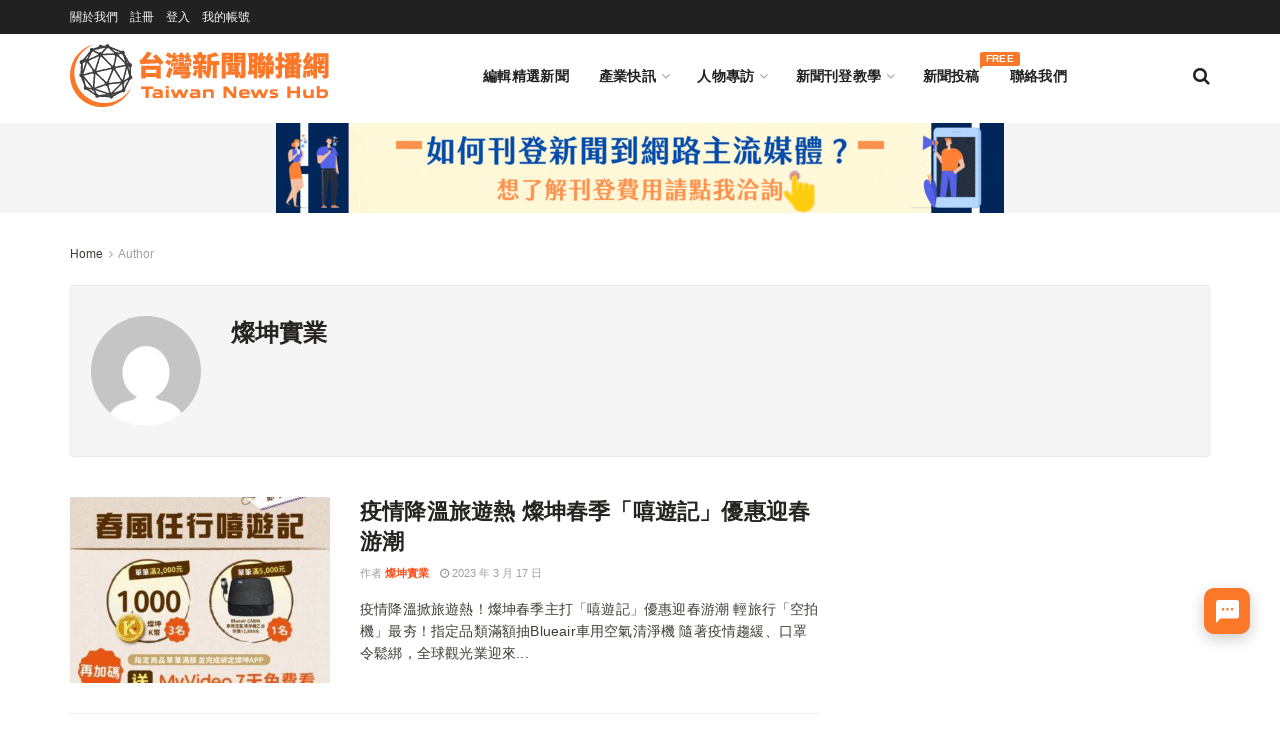

--- FILE ---
content_type: text/html; charset=UTF-8
request_url: https://twnewshub.com/archives/author/armani0828tw
body_size: 30038
content:
<!doctype html>
<!--[if lt IE 7]> <html class="no-js lt-ie9 lt-ie8 lt-ie7" lang="zh-TW"> <![endif]-->
<!--[if IE 7]>    <html class="no-js lt-ie9 lt-ie8" lang="zh-TW"> <![endif]-->
<!--[if IE 8]>    <html class="no-js lt-ie9" lang="zh-TW"> <![endif]-->
<!--[if IE 9]>    <html class="no-js lt-ie10" lang="zh-TW"> <![endif]-->
<!--[if gt IE 8]><!--> <html class="no-js" lang="zh-TW"> <!--<![endif]-->
<head>
    <meta http-equiv="Content-Type" content="text/html; charset=UTF-8" />
    <meta name='viewport' content='width=device-width, initial-scale=1, user-scalable=yes' />
    <link rel="profile" href="http://gmpg.org/xfn/11" />
    <link rel="pingback" href="https://twnewshub.com/xmlrpc.php" />
    <meta name="theme-color" content="#fc7829">
             <meta name="msapplication-navbutton-color" content="#fc7829">
             <meta name="apple-mobile-web-app-status-bar-style" content="#fc7829"><meta name='robots' content='index, follow, max-image-preview:large, max-snippet:-1, max-video-preview:-1' />
	<style>img:is([sizes="auto" i], [sizes^="auto," i]) { contain-intrinsic-size: 3000px 1500px }</style>
	<script id="cookieyes" type="text/javascript" src="https://cdn-cookieyes.com/client_data/fe5fb963f80f4125a9ffa1e8/script.js"></script>			<script type="text/javascript">
			  var jnews_ajax_url = '/?ajax-request=jnews'
			</script>
			<script type="text/javascript">;window.jnews=window.jnews||{},window.jnews.library=window.jnews.library||{},window.jnews.library=function(){"use strict";var e=this;e.win=window,e.doc=document,e.noop=function(){},e.globalBody=e.doc.getElementsByTagName("body")[0],e.globalBody=e.globalBody?e.globalBody:e.doc,e.win.jnewsDataStorage=e.win.jnewsDataStorage||{_storage:new WeakMap,put:function(e,t,n){this._storage.has(e)||this._storage.set(e,new Map),this._storage.get(e).set(t,n)},get:function(e,t){return this._storage.get(e).get(t)},has:function(e,t){return this._storage.has(e)&&this._storage.get(e).has(t)},remove:function(e,t){var n=this._storage.get(e).delete(t);return 0===!this._storage.get(e).size&&this._storage.delete(e),n}},e.windowWidth=function(){return e.win.innerWidth||e.docEl.clientWidth||e.globalBody.clientWidth},e.windowHeight=function(){return e.win.innerHeight||e.docEl.clientHeight||e.globalBody.clientHeight},e.requestAnimationFrame=e.win.requestAnimationFrame||e.win.webkitRequestAnimationFrame||e.win.mozRequestAnimationFrame||e.win.msRequestAnimationFrame||window.oRequestAnimationFrame||function(e){return setTimeout(e,1e3/60)},e.cancelAnimationFrame=e.win.cancelAnimationFrame||e.win.webkitCancelAnimationFrame||e.win.webkitCancelRequestAnimationFrame||e.win.mozCancelAnimationFrame||e.win.msCancelRequestAnimationFrame||e.win.oCancelRequestAnimationFrame||function(e){clearTimeout(e)},e.classListSupport="classList"in document.createElement("_"),e.hasClass=e.classListSupport?function(e,t){return e.classList.contains(t)}:function(e,t){return e.className.indexOf(t)>=0},e.addClass=e.classListSupport?function(t,n){e.hasClass(t,n)||t.classList.add(n)}:function(t,n){e.hasClass(t,n)||(t.className+=" "+n)},e.removeClass=e.classListSupport?function(t,n){e.hasClass(t,n)&&t.classList.remove(n)}:function(t,n){e.hasClass(t,n)&&(t.className=t.className.replace(n,""))},e.objKeys=function(e){var t=[];for(var n in e)Object.prototype.hasOwnProperty.call(e,n)&&t.push(n);return t},e.isObjectSame=function(e,t){var n=!0;return JSON.stringify(e)!==JSON.stringify(t)&&(n=!1),n},e.extend=function(){for(var e,t,n,o=arguments[0]||{},i=1,a=arguments.length;i<a;i++)if(null!==(e=arguments[i]))for(t in e)o!==(n=e[t])&&void 0!==n&&(o[t]=n);return o},e.dataStorage=e.win.jnewsDataStorage,e.isVisible=function(e){return 0!==e.offsetWidth&&0!==e.offsetHeight||e.getBoundingClientRect().length},e.getHeight=function(e){return e.offsetHeight||e.clientHeight||e.getBoundingClientRect().height},e.getWidth=function(e){return e.offsetWidth||e.clientWidth||e.getBoundingClientRect().width},e.supportsPassive=!1;try{var t=Object.defineProperty({},"passive",{get:function(){e.supportsPassive=!0}});"createEvent"in e.doc?e.win.addEventListener("test",null,t):"fireEvent"in e.doc&&e.win.attachEvent("test",null)}catch(e){}e.passiveOption=!!e.supportsPassive&&{passive:!0},e.setStorage=function(e,t){e="jnews-"+e;var n={expired:Math.floor(((new Date).getTime()+432e5)/1e3)};t=Object.assign(n,t);localStorage.setItem(e,JSON.stringify(t))},e.getStorage=function(e){e="jnews-"+e;var t=localStorage.getItem(e);return null!==t&&0<t.length?JSON.parse(localStorage.getItem(e)):{}},e.expiredStorage=function(){var t,n="jnews-";for(var o in localStorage)o.indexOf(n)>-1&&"undefined"!==(t=e.getStorage(o.replace(n,""))).expired&&t.expired<Math.floor((new Date).getTime()/1e3)&&localStorage.removeItem(o)},e.addEvents=function(t,n,o){for(var i in n){var a=["touchstart","touchmove"].indexOf(i)>=0&&!o&&e.passiveOption;"createEvent"in e.doc?t.addEventListener(i,n[i],a):"fireEvent"in e.doc&&t.attachEvent("on"+i,n[i])}},e.removeEvents=function(t,n){for(var o in n)"createEvent"in e.doc?t.removeEventListener(o,n[o]):"fireEvent"in e.doc&&t.detachEvent("on"+o,n[o])},e.triggerEvents=function(t,n,o){var i;o=o||{detail:null};return"createEvent"in e.doc?(!(i=e.doc.createEvent("CustomEvent")||new CustomEvent(n)).initCustomEvent||i.initCustomEvent(n,!0,!1,o),void t.dispatchEvent(i)):"fireEvent"in e.doc?((i=e.doc.createEventObject()).eventType=n,void t.fireEvent("on"+i.eventType,i)):void 0},e.getParents=function(t,n){void 0===n&&(n=e.doc);for(var o=[],i=t.parentNode,a=!1;!a;)if(i){var r=i;r.querySelectorAll(n).length?a=!0:(o.push(r),i=r.parentNode)}else o=[],a=!0;return o},e.forEach=function(e,t,n){for(var o=0,i=e.length;o<i;o++)t.call(n,e[o],o)},e.getText=function(e){return e.innerText||e.textContent},e.setText=function(e,t){var n="object"==typeof t?t.innerText||t.textContent:t;e.innerText&&(e.innerText=n),e.textContent&&(e.textContent=n)},e.httpBuildQuery=function(t){return e.objKeys(t).reduce(function t(n){var o=arguments.length>1&&void 0!==arguments[1]?arguments[1]:null;return function(i,a){var r=n[a];a=encodeURIComponent(a);var s=o?"".concat(o,"[").concat(a,"]"):a;return null==r||"function"==typeof r?(i.push("".concat(s,"=")),i):["number","boolean","string"].includes(typeof r)?(i.push("".concat(s,"=").concat(encodeURIComponent(r))),i):(i.push(e.objKeys(r).reduce(t(r,s),[]).join("&")),i)}}(t),[]).join("&")},e.get=function(t,n,o,i){return o="function"==typeof o?o:e.noop,e.ajax("GET",t,n,o,i)},e.post=function(t,n,o,i){return o="function"==typeof o?o:e.noop,e.ajax("POST",t,n,o,i)},e.ajax=function(t,n,o,i,a){var r=new XMLHttpRequest,s=n,c=e.httpBuildQuery(o);if(t=-1!=["GET","POST"].indexOf(t)?t:"GET",r.open(t,s+("GET"==t?"?"+c:""),!0),"POST"==t&&r.setRequestHeader("Content-type","application/x-www-form-urlencoded"),r.setRequestHeader("X-Requested-With","XMLHttpRequest"),r.onreadystatechange=function(){4===r.readyState&&200<=r.status&&300>r.status&&"function"==typeof i&&i.call(void 0,r.response)},void 0!==a&&!a){return{xhr:r,send:function(){r.send("POST"==t?c:null)}}}return r.send("POST"==t?c:null),{xhr:r}},e.scrollTo=function(t,n,o){function i(e,t,n){this.start=this.position(),this.change=e-this.start,this.currentTime=0,this.increment=20,this.duration=void 0===n?500:n,this.callback=t,this.finish=!1,this.animateScroll()}return Math.easeInOutQuad=function(e,t,n,o){return(e/=o/2)<1?n/2*e*e+t:-n/2*(--e*(e-2)-1)+t},i.prototype.stop=function(){this.finish=!0},i.prototype.move=function(t){e.doc.documentElement.scrollTop=t,e.globalBody.parentNode.scrollTop=t,e.globalBody.scrollTop=t},i.prototype.position=function(){return e.doc.documentElement.scrollTop||e.globalBody.parentNode.scrollTop||e.globalBody.scrollTop},i.prototype.animateScroll=function(){this.currentTime+=this.increment;var t=Math.easeInOutQuad(this.currentTime,this.start,this.change,this.duration);this.move(t),this.currentTime<this.duration&&!this.finish?e.requestAnimationFrame.call(e.win,this.animateScroll.bind(this)):this.callback&&"function"==typeof this.callback&&this.callback()},new i(t,n,o)},e.unwrap=function(t){var n,o=t;e.forEach(t,(function(e,t){n?n+=e:n=e})),o.replaceWith(n)},e.performance={start:function(e){performance.mark(e+"Start")},stop:function(e){performance.mark(e+"End"),performance.measure(e,e+"Start",e+"End")}},e.fps=function(){var t=0,n=0,o=0;!function(){var i=t=0,a=0,r=0,s=document.getElementById("fpsTable"),c=function(t){void 0===document.getElementsByTagName("body")[0]?e.requestAnimationFrame.call(e.win,(function(){c(t)})):document.getElementsByTagName("body")[0].appendChild(t)};null===s&&((s=document.createElement("div")).style.position="fixed",s.style.top="120px",s.style.left="10px",s.style.width="100px",s.style.height="20px",s.style.border="1px solid black",s.style.fontSize="11px",s.style.zIndex="100000",s.style.backgroundColor="white",s.id="fpsTable",c(s));var l=function(){o++,n=Date.now(),(a=(o/(r=(n-t)/1e3)).toPrecision(2))!=i&&(i=a,s.innerHTML=i+"fps"),1<r&&(t=n,o=0),e.requestAnimationFrame.call(e.win,l)};l()}()},e.instr=function(e,t){for(var n=0;n<t.length;n++)if(-1!==e.toLowerCase().indexOf(t[n].toLowerCase()))return!0},e.winLoad=function(t,n){function o(o){if("complete"===e.doc.readyState||"interactive"===e.doc.readyState)return!o||n?setTimeout(t,n||1):t(o),1}o()||e.addEvents(e.win,{load:o})},e.docReady=function(t,n){function o(o){if("complete"===e.doc.readyState||"interactive"===e.doc.readyState)return!o||n?setTimeout(t,n||1):t(o),1}o()||e.addEvents(e.doc,{DOMContentLoaded:o})},e.fireOnce=function(){e.docReady((function(){e.assets=e.assets||[],e.assets.length&&(e.boot(),e.load_assets())}),50)},e.boot=function(){e.length&&e.doc.querySelectorAll("style[media]").forEach((function(e){"not all"==e.getAttribute("media")&&e.removeAttribute("media")}))},e.create_js=function(t,n){var o=e.doc.createElement("script");switch(o.setAttribute("src",t),n){case"defer":o.setAttribute("defer",!0);break;case"async":o.setAttribute("async",!0);break;case"deferasync":o.setAttribute("defer",!0),o.setAttribute("async",!0)}e.globalBody.appendChild(o)},e.load_assets=function(){"object"==typeof e.assets&&e.forEach(e.assets.slice(0),(function(t,n){var o="";t.defer&&(o+="defer"),t.async&&(o+="async"),e.create_js(t.url,o);var i=e.assets.indexOf(t);i>-1&&e.assets.splice(i,1)})),e.assets=jnewsoption.au_scripts=window.jnewsads=[]},e.setCookie=function(e,t,n){var o="";if(n){var i=new Date;i.setTime(i.getTime()+24*n*60*60*1e3),o="; expires="+i.toUTCString()}document.cookie=e+"="+(t||"")+o+"; path=/"},e.getCookie=function(e){for(var t=e+"=",n=document.cookie.split(";"),o=0;o<n.length;o++){for(var i=n[o];" "==i.charAt(0);)i=i.substring(1,i.length);if(0==i.indexOf(t))return i.substring(t.length,i.length)}return null},e.eraseCookie=function(e){document.cookie=e+"=; Path=/; Expires=Thu, 01 Jan 1970 00:00:01 GMT;"},e.docReady((function(){e.globalBody=e.globalBody==e.doc?e.doc.getElementsByTagName("body")[0]:e.globalBody,e.globalBody=e.globalBody?e.globalBody:e.doc})),e.winLoad((function(){e.winLoad((function(){var t=!1;if(void 0!==window.jnewsadmin)if(void 0!==window.file_version_checker){var n=e.objKeys(window.file_version_checker);n.length?n.forEach((function(e){t||"10.0.4"===window.file_version_checker[e]||(t=!0)})):t=!0}else t=!0;t&&(window.jnewsHelper.getMessage(),window.jnewsHelper.getNotice())}),2500)}))},window.jnews.library=new window.jnews.library;</script>
	<!-- This site is optimized with the Yoast SEO plugin v26.3 - https://yoast.com/wordpress/plugins/seo/ -->
	<title>燦坤實業 ， 作者 台灣新聞聯播網｜新聞稿發佈｜新聞稿刊登｜Taiwan Press Release</title>
	<link rel="canonical" href="https://twnewshub.com/archives/author/armani0828tw" />
	<meta property="og:locale" content="zh_TW" />
	<meta property="og:type" content="profile" />
	<meta property="og:title" content="燦坤實業 ， 作者 台灣新聞聯播網｜新聞稿發佈｜新聞稿刊登｜Taiwan Press Release" />
	<meta property="og:url" content="https://twnewshub.com/archives/author/armani0828tw" />
	<meta property="og:site_name" content="台灣新聞聯播網｜新聞稿發佈｜新聞稿刊登｜Taiwan Press Release" />
	<meta property="og:image" content="https://secure.gravatar.com/avatar/9add9de5d7595c70a5a1f394c11c1fd4?s=500&d=mm&r=g" />
	<meta name="twitter:card" content="summary_large_image" />
	<script type="application/ld+json" class="yoast-schema-graph">{"@context":"https://schema.org","@graph":[{"@type":"ProfilePage","@id":"https://twnewshub.com/archives/author/armani0828tw","url":"https://twnewshub.com/archives/author/armani0828tw","name":"燦坤實業 ， 作者 台灣新聞聯播網｜新聞稿發佈｜新聞稿刊登｜Taiwan Press Release","isPartOf":{"@id":"https://twnewshub.com/#website"},"primaryImageOfPage":{"@id":"https://twnewshub.com/archives/author/armani0828tw#primaryimage"},"image":{"@id":"https://twnewshub.com/archives/author/armani0828tw#primaryimage"},"thumbnailUrl":"https://twnewshub.com/wp-content/uploads/2023/03/圖片1-3.jpg","breadcrumb":{"@id":"https://twnewshub.com/archives/author/armani0828tw#breadcrumb"},"inLanguage":"zh-TW","potentialAction":[{"@type":"ReadAction","target":["https://twnewshub.com/archives/author/armani0828tw"]}]},{"@type":"ImageObject","inLanguage":"zh-TW","@id":"https://twnewshub.com/archives/author/armani0828tw#primaryimage","url":"https://twnewshub.com/wp-content/uploads/2023/03/圖片1-3.jpg","contentUrl":"https://twnewshub.com/wp-content/uploads/2023/03/圖片1-3.jpg","width":715,"height":714,"caption":"圖片1"},{"@type":"BreadcrumbList","@id":"https://twnewshub.com/archives/author/armani0828tw#breadcrumb","itemListElement":[{"@type":"ListItem","position":1,"name":"首頁","item":"https://twnewshub.com/"},{"@type":"ListItem","position":2,"name":"彙整為 燦坤實業"}]},{"@type":"WebSite","@id":"https://twnewshub.com/#website","url":"https://twnewshub.com/","name":"台灣新聞聯播網 Taiwan News Hub","description":"台灣新聞聯播網 (Taiwan News Hub) 是台灣最大的免費新聞發布平台，企業可藉由定期的新聞稿刊登，來提昇 SEO 品質分數、經營內容行銷、增加內容曝光管道及反向連結。註冊會員並通過審核後，即可免費刊登新聞內容，亦可付費加購主流媒體刊登服務。","alternateName":"台灣新聞聯播網","potentialAction":[{"@type":"SearchAction","target":{"@type":"EntryPoint","urlTemplate":"https://twnewshub.com/?s={search_term_string}"},"query-input":{"@type":"PropertyValueSpecification","valueRequired":true,"valueName":"search_term_string"}}],"inLanguage":"zh-TW"},{"@type":"Person","@id":"https://twnewshub.com/#/schema/person/dd266892fd50d71c6632fb8f87aa8c3a","name":"燦坤實業","image":{"@type":"ImageObject","inLanguage":"zh-TW","@id":"https://twnewshub.com/#/schema/person/image/","url":"https://secure.gravatar.com/avatar/c79c0260471d86734ca28fa7bb596cc317d52fac2b0248fd88821bf5c2caeb06?s=96&d=mm&r=g","contentUrl":"https://secure.gravatar.com/avatar/c79c0260471d86734ca28fa7bb596cc317d52fac2b0248fd88821bf5c2caeb06?s=96&d=mm&r=g","caption":"燦坤實業"},"mainEntityOfPage":{"@id":"https://twnewshub.com/archives/author/armani0828tw"}}]}</script>
	<!-- / Yoast SEO plugin. -->


<link rel='dns-prefetch' href='//fonts.googleapis.com' />
<link rel='preconnect' href='https://fonts.gstatic.com' />
<link rel="alternate" type="application/rss+xml" title="訂閱《台灣新聞聯播網｜新聞稿發佈｜新聞稿刊登｜Taiwan Press Release》&raquo; 資訊提供" href="https://twnewshub.com/feed" />
<link rel="alternate" type="application/rss+xml" title="訂閱《台灣新聞聯播網｜新聞稿發佈｜新聞稿刊登｜Taiwan Press Release》&raquo; 留言的資訊提供" href="https://twnewshub.com/comments/feed" />
<link rel="alternate" type="application/rss+xml" title="訂閱《台灣新聞聯播網｜新聞稿發佈｜新聞稿刊登｜Taiwan Press Release》&raquo; 作者為「燦坤實業」的資訊提供" href="https://twnewshub.com/archives/author/armani0828tw/feed" />
<script type="text/javascript">
/* <![CDATA[ */
window._wpemojiSettings = {"baseUrl":"https:\/\/s.w.org\/images\/core\/emoji\/16.0.1\/72x72\/","ext":".png","svgUrl":"https:\/\/s.w.org\/images\/core\/emoji\/16.0.1\/svg\/","svgExt":".svg","source":{"concatemoji":"https:\/\/twnewshub.com\/wp-includes\/js\/wp-emoji-release.min.js?ver=6.8.3"}};
/*! This file is auto-generated */
!function(s,n){var o,i,e;function c(e){try{var t={supportTests:e,timestamp:(new Date).valueOf()};sessionStorage.setItem(o,JSON.stringify(t))}catch(e){}}function p(e,t,n){e.clearRect(0,0,e.canvas.width,e.canvas.height),e.fillText(t,0,0);var t=new Uint32Array(e.getImageData(0,0,e.canvas.width,e.canvas.height).data),a=(e.clearRect(0,0,e.canvas.width,e.canvas.height),e.fillText(n,0,0),new Uint32Array(e.getImageData(0,0,e.canvas.width,e.canvas.height).data));return t.every(function(e,t){return e===a[t]})}function u(e,t){e.clearRect(0,0,e.canvas.width,e.canvas.height),e.fillText(t,0,0);for(var n=e.getImageData(16,16,1,1),a=0;a<n.data.length;a++)if(0!==n.data[a])return!1;return!0}function f(e,t,n,a){switch(t){case"flag":return n(e,"\ud83c\udff3\ufe0f\u200d\u26a7\ufe0f","\ud83c\udff3\ufe0f\u200b\u26a7\ufe0f")?!1:!n(e,"\ud83c\udde8\ud83c\uddf6","\ud83c\udde8\u200b\ud83c\uddf6")&&!n(e,"\ud83c\udff4\udb40\udc67\udb40\udc62\udb40\udc65\udb40\udc6e\udb40\udc67\udb40\udc7f","\ud83c\udff4\u200b\udb40\udc67\u200b\udb40\udc62\u200b\udb40\udc65\u200b\udb40\udc6e\u200b\udb40\udc67\u200b\udb40\udc7f");case"emoji":return!a(e,"\ud83e\udedf")}return!1}function g(e,t,n,a){var r="undefined"!=typeof WorkerGlobalScope&&self instanceof WorkerGlobalScope?new OffscreenCanvas(300,150):s.createElement("canvas"),o=r.getContext("2d",{willReadFrequently:!0}),i=(o.textBaseline="top",o.font="600 32px Arial",{});return e.forEach(function(e){i[e]=t(o,e,n,a)}),i}function t(e){var t=s.createElement("script");t.src=e,t.defer=!0,s.head.appendChild(t)}"undefined"!=typeof Promise&&(o="wpEmojiSettingsSupports",i=["flag","emoji"],n.supports={everything:!0,everythingExceptFlag:!0},e=new Promise(function(e){s.addEventListener("DOMContentLoaded",e,{once:!0})}),new Promise(function(t){var n=function(){try{var e=JSON.parse(sessionStorage.getItem(o));if("object"==typeof e&&"number"==typeof e.timestamp&&(new Date).valueOf()<e.timestamp+604800&&"object"==typeof e.supportTests)return e.supportTests}catch(e){}return null}();if(!n){if("undefined"!=typeof Worker&&"undefined"!=typeof OffscreenCanvas&&"undefined"!=typeof URL&&URL.createObjectURL&&"undefined"!=typeof Blob)try{var e="postMessage("+g.toString()+"("+[JSON.stringify(i),f.toString(),p.toString(),u.toString()].join(",")+"));",a=new Blob([e],{type:"text/javascript"}),r=new Worker(URL.createObjectURL(a),{name:"wpTestEmojiSupports"});return void(r.onmessage=function(e){c(n=e.data),r.terminate(),t(n)})}catch(e){}c(n=g(i,f,p,u))}t(n)}).then(function(e){for(var t in e)n.supports[t]=e[t],n.supports.everything=n.supports.everything&&n.supports[t],"flag"!==t&&(n.supports.everythingExceptFlag=n.supports.everythingExceptFlag&&n.supports[t]);n.supports.everythingExceptFlag=n.supports.everythingExceptFlag&&!n.supports.flag,n.DOMReady=!1,n.readyCallback=function(){n.DOMReady=!0}}).then(function(){return e}).then(function(){var e;n.supports.everything||(n.readyCallback(),(e=n.source||{}).concatemoji?t(e.concatemoji):e.wpemoji&&e.twemoji&&(t(e.twemoji),t(e.wpemoji)))}))}((window,document),window._wpemojiSettings);
/* ]]> */
</script>
<style id='wp-emoji-styles-inline-css' type='text/css'>

	img.wp-smiley, img.emoji {
		display: inline !important;
		border: none !important;
		box-shadow: none !important;
		height: 1em !important;
		width: 1em !important;
		margin: 0 0.07em !important;
		vertical-align: -0.1em !important;
		background: none !important;
		padding: 0 !important;
	}
</style>
<link rel='stylesheet' id='wp-block-library-css' href='https://twnewshub.com/wp-includes/css/dist/block-library/style.min.css?ver=6.8.3' type='text/css' media='all' />
<style id='classic-theme-styles-inline-css' type='text/css'>
/*! This file is auto-generated */
.wp-block-button__link{color:#fff;background-color:#32373c;border-radius:9999px;box-shadow:none;text-decoration:none;padding:calc(.667em + 2px) calc(1.333em + 2px);font-size:1.125em}.wp-block-file__button{background:#32373c;color:#fff;text-decoration:none}
</style>
<link rel='stylesheet' id='jnews-faq-css' href='https://twnewshub.com/wp-content/plugins/jnews-essential/assets/css/faq.css?ver=12.0.2' type='text/css' media='all' />
<style id='global-styles-inline-css' type='text/css'>
:root{--wp--preset--aspect-ratio--square: 1;--wp--preset--aspect-ratio--4-3: 4/3;--wp--preset--aspect-ratio--3-4: 3/4;--wp--preset--aspect-ratio--3-2: 3/2;--wp--preset--aspect-ratio--2-3: 2/3;--wp--preset--aspect-ratio--16-9: 16/9;--wp--preset--aspect-ratio--9-16: 9/16;--wp--preset--color--black: #000000;--wp--preset--color--cyan-bluish-gray: #abb8c3;--wp--preset--color--white: #ffffff;--wp--preset--color--pale-pink: #f78da7;--wp--preset--color--vivid-red: #cf2e2e;--wp--preset--color--luminous-vivid-orange: #ff6900;--wp--preset--color--luminous-vivid-amber: #fcb900;--wp--preset--color--light-green-cyan: #7bdcb5;--wp--preset--color--vivid-green-cyan: #00d084;--wp--preset--color--pale-cyan-blue: #8ed1fc;--wp--preset--color--vivid-cyan-blue: #0693e3;--wp--preset--color--vivid-purple: #9b51e0;--wp--preset--gradient--vivid-cyan-blue-to-vivid-purple: linear-gradient(135deg,rgba(6,147,227,1) 0%,rgb(155,81,224) 100%);--wp--preset--gradient--light-green-cyan-to-vivid-green-cyan: linear-gradient(135deg,rgb(122,220,180) 0%,rgb(0,208,130) 100%);--wp--preset--gradient--luminous-vivid-amber-to-luminous-vivid-orange: linear-gradient(135deg,rgba(252,185,0,1) 0%,rgba(255,105,0,1) 100%);--wp--preset--gradient--luminous-vivid-orange-to-vivid-red: linear-gradient(135deg,rgba(255,105,0,1) 0%,rgb(207,46,46) 100%);--wp--preset--gradient--very-light-gray-to-cyan-bluish-gray: linear-gradient(135deg,rgb(238,238,238) 0%,rgb(169,184,195) 100%);--wp--preset--gradient--cool-to-warm-spectrum: linear-gradient(135deg,rgb(74,234,220) 0%,rgb(151,120,209) 20%,rgb(207,42,186) 40%,rgb(238,44,130) 60%,rgb(251,105,98) 80%,rgb(254,248,76) 100%);--wp--preset--gradient--blush-light-purple: linear-gradient(135deg,rgb(255,206,236) 0%,rgb(152,150,240) 100%);--wp--preset--gradient--blush-bordeaux: linear-gradient(135deg,rgb(254,205,165) 0%,rgb(254,45,45) 50%,rgb(107,0,62) 100%);--wp--preset--gradient--luminous-dusk: linear-gradient(135deg,rgb(255,203,112) 0%,rgb(199,81,192) 50%,rgb(65,88,208) 100%);--wp--preset--gradient--pale-ocean: linear-gradient(135deg,rgb(255,245,203) 0%,rgb(182,227,212) 50%,rgb(51,167,181) 100%);--wp--preset--gradient--electric-grass: linear-gradient(135deg,rgb(202,248,128) 0%,rgb(113,206,126) 100%);--wp--preset--gradient--midnight: linear-gradient(135deg,rgb(2,3,129) 0%,rgb(40,116,252) 100%);--wp--preset--font-size--small: 13px;--wp--preset--font-size--medium: 20px;--wp--preset--font-size--large: 36px;--wp--preset--font-size--x-large: 42px;--wp--preset--spacing--20: 0.44rem;--wp--preset--spacing--30: 0.67rem;--wp--preset--spacing--40: 1rem;--wp--preset--spacing--50: 1.5rem;--wp--preset--spacing--60: 2.25rem;--wp--preset--spacing--70: 3.38rem;--wp--preset--spacing--80: 5.06rem;--wp--preset--shadow--natural: 6px 6px 9px rgba(0, 0, 0, 0.2);--wp--preset--shadow--deep: 12px 12px 50px rgba(0, 0, 0, 0.4);--wp--preset--shadow--sharp: 6px 6px 0px rgba(0, 0, 0, 0.2);--wp--preset--shadow--outlined: 6px 6px 0px -3px rgba(255, 255, 255, 1), 6px 6px rgba(0, 0, 0, 1);--wp--preset--shadow--crisp: 6px 6px 0px rgba(0, 0, 0, 1);}:where(.is-layout-flex){gap: 0.5em;}:where(.is-layout-grid){gap: 0.5em;}body .is-layout-flex{display: flex;}.is-layout-flex{flex-wrap: wrap;align-items: center;}.is-layout-flex > :is(*, div){margin: 0;}body .is-layout-grid{display: grid;}.is-layout-grid > :is(*, div){margin: 0;}:where(.wp-block-columns.is-layout-flex){gap: 2em;}:where(.wp-block-columns.is-layout-grid){gap: 2em;}:where(.wp-block-post-template.is-layout-flex){gap: 1.25em;}:where(.wp-block-post-template.is-layout-grid){gap: 1.25em;}.has-black-color{color: var(--wp--preset--color--black) !important;}.has-cyan-bluish-gray-color{color: var(--wp--preset--color--cyan-bluish-gray) !important;}.has-white-color{color: var(--wp--preset--color--white) !important;}.has-pale-pink-color{color: var(--wp--preset--color--pale-pink) !important;}.has-vivid-red-color{color: var(--wp--preset--color--vivid-red) !important;}.has-luminous-vivid-orange-color{color: var(--wp--preset--color--luminous-vivid-orange) !important;}.has-luminous-vivid-amber-color{color: var(--wp--preset--color--luminous-vivid-amber) !important;}.has-light-green-cyan-color{color: var(--wp--preset--color--light-green-cyan) !important;}.has-vivid-green-cyan-color{color: var(--wp--preset--color--vivid-green-cyan) !important;}.has-pale-cyan-blue-color{color: var(--wp--preset--color--pale-cyan-blue) !important;}.has-vivid-cyan-blue-color{color: var(--wp--preset--color--vivid-cyan-blue) !important;}.has-vivid-purple-color{color: var(--wp--preset--color--vivid-purple) !important;}.has-black-background-color{background-color: var(--wp--preset--color--black) !important;}.has-cyan-bluish-gray-background-color{background-color: var(--wp--preset--color--cyan-bluish-gray) !important;}.has-white-background-color{background-color: var(--wp--preset--color--white) !important;}.has-pale-pink-background-color{background-color: var(--wp--preset--color--pale-pink) !important;}.has-vivid-red-background-color{background-color: var(--wp--preset--color--vivid-red) !important;}.has-luminous-vivid-orange-background-color{background-color: var(--wp--preset--color--luminous-vivid-orange) !important;}.has-luminous-vivid-amber-background-color{background-color: var(--wp--preset--color--luminous-vivid-amber) !important;}.has-light-green-cyan-background-color{background-color: var(--wp--preset--color--light-green-cyan) !important;}.has-vivid-green-cyan-background-color{background-color: var(--wp--preset--color--vivid-green-cyan) !important;}.has-pale-cyan-blue-background-color{background-color: var(--wp--preset--color--pale-cyan-blue) !important;}.has-vivid-cyan-blue-background-color{background-color: var(--wp--preset--color--vivid-cyan-blue) !important;}.has-vivid-purple-background-color{background-color: var(--wp--preset--color--vivid-purple) !important;}.has-black-border-color{border-color: var(--wp--preset--color--black) !important;}.has-cyan-bluish-gray-border-color{border-color: var(--wp--preset--color--cyan-bluish-gray) !important;}.has-white-border-color{border-color: var(--wp--preset--color--white) !important;}.has-pale-pink-border-color{border-color: var(--wp--preset--color--pale-pink) !important;}.has-vivid-red-border-color{border-color: var(--wp--preset--color--vivid-red) !important;}.has-luminous-vivid-orange-border-color{border-color: var(--wp--preset--color--luminous-vivid-orange) !important;}.has-luminous-vivid-amber-border-color{border-color: var(--wp--preset--color--luminous-vivid-amber) !important;}.has-light-green-cyan-border-color{border-color: var(--wp--preset--color--light-green-cyan) !important;}.has-vivid-green-cyan-border-color{border-color: var(--wp--preset--color--vivid-green-cyan) !important;}.has-pale-cyan-blue-border-color{border-color: var(--wp--preset--color--pale-cyan-blue) !important;}.has-vivid-cyan-blue-border-color{border-color: var(--wp--preset--color--vivid-cyan-blue) !important;}.has-vivid-purple-border-color{border-color: var(--wp--preset--color--vivid-purple) !important;}.has-vivid-cyan-blue-to-vivid-purple-gradient-background{background: var(--wp--preset--gradient--vivid-cyan-blue-to-vivid-purple) !important;}.has-light-green-cyan-to-vivid-green-cyan-gradient-background{background: var(--wp--preset--gradient--light-green-cyan-to-vivid-green-cyan) !important;}.has-luminous-vivid-amber-to-luminous-vivid-orange-gradient-background{background: var(--wp--preset--gradient--luminous-vivid-amber-to-luminous-vivid-orange) !important;}.has-luminous-vivid-orange-to-vivid-red-gradient-background{background: var(--wp--preset--gradient--luminous-vivid-orange-to-vivid-red) !important;}.has-very-light-gray-to-cyan-bluish-gray-gradient-background{background: var(--wp--preset--gradient--very-light-gray-to-cyan-bluish-gray) !important;}.has-cool-to-warm-spectrum-gradient-background{background: var(--wp--preset--gradient--cool-to-warm-spectrum) !important;}.has-blush-light-purple-gradient-background{background: var(--wp--preset--gradient--blush-light-purple) !important;}.has-blush-bordeaux-gradient-background{background: var(--wp--preset--gradient--blush-bordeaux) !important;}.has-luminous-dusk-gradient-background{background: var(--wp--preset--gradient--luminous-dusk) !important;}.has-pale-ocean-gradient-background{background: var(--wp--preset--gradient--pale-ocean) !important;}.has-electric-grass-gradient-background{background: var(--wp--preset--gradient--electric-grass) !important;}.has-midnight-gradient-background{background: var(--wp--preset--gradient--midnight) !important;}.has-small-font-size{font-size: var(--wp--preset--font-size--small) !important;}.has-medium-font-size{font-size: var(--wp--preset--font-size--medium) !important;}.has-large-font-size{font-size: var(--wp--preset--font-size--large) !important;}.has-x-large-font-size{font-size: var(--wp--preset--font-size--x-large) !important;}
:where(.wp-block-post-template.is-layout-flex){gap: 1.25em;}:where(.wp-block-post-template.is-layout-grid){gap: 1.25em;}
:where(.wp-block-columns.is-layout-flex){gap: 2em;}:where(.wp-block-columns.is-layout-grid){gap: 2em;}
:root :where(.wp-block-pullquote){font-size: 1.5em;line-height: 1.6;}
</style>
<link rel='stylesheet' id='gn-frontend-gnfollow-style-css' href='https://twnewshub.com/wp-content/plugins/gn-publisher/assets/css/gn-frontend-gnfollow.min.css?ver=1.5.24' type='text/css' media='all' />
<link rel='stylesheet' id='nextchat-css-css' href='https://twnewshub.com/wp-content/plugins/nextchat/scripts/css/styles.css?ver=6.8.3' type='text/css' media='all' />
<link rel='stylesheet' id='hide-admin-bar-based-on-user-roles-css' href='https://twnewshub.com/wp-content/plugins/hide-admin-bar-based-on-user-roles/public/css/hide-admin-bar-based-on-user-roles-public.css?ver=6.0.5' type='text/css' media='all' />
<link rel='stylesheet' id='wpuf-layout1-css' href='https://twnewshub.com/wp-content/plugins/wp-user-frontend/assets/css/frontend-form/layout1.css?ver=4.2.2' type='text/css' media='all' />
<link rel='stylesheet' id='wpuf-frontend-forms-css' href='https://twnewshub.com/wp-content/plugins/wp-user-frontend/assets/css/frontend-forms.css?ver=4.2.2' type='text/css' media='all' />
<link rel='stylesheet' id='wpuf-sweetalert2-css' href='https://twnewshub.com/wp-content/plugins/wp-user-frontend/assets/vendor/sweetalert2/sweetalert2.css?ver=11.4.8' type='text/css' media='all' />
<link rel='stylesheet' id='wpuf-jquery-ui-css' href='https://twnewshub.com/wp-content/plugins/wp-user-frontend/assets/css/jquery-ui-1.9.1.custom.css?ver=1.9.1' type='text/css' media='all' />
<link rel='stylesheet' id='jnews-parent-style-css' href='https://twnewshub.com/wp-content/themes/jnews/style.css?ver=6.8.3' type='text/css' media='all' />
<link rel='stylesheet' id='elementor-frontend-css' href='https://twnewshub.com/wp-content/plugins/elementor/assets/css/frontend.min.css?ver=3.33.0' type='text/css' media='all' />
<link rel='stylesheet' id='jeg_customizer_font-css' href='//fonts.googleapis.com/css?family=Montserrat%3A700&#038;display=swap&#038;ver=1.3.2' type='text/css' media='all' />
<link rel='stylesheet' id='font-awesome-css' href='https://twnewshub.com/wp-content/plugins/elementor/assets/lib/font-awesome/css/font-awesome.min.css?ver=4.7.0' type='text/css' media='all' />
<link rel='stylesheet' id='jnews-icon-css' href='https://twnewshub.com/wp-content/themes/jnews/assets/fonts/jegicon/jegicon.css?ver=1.0.0' type='text/css' media='all' />
<link rel='stylesheet' id='jscrollpane-css' href='https://twnewshub.com/wp-content/themes/jnews/assets/css/jquery.jscrollpane.css?ver=1.0.0' type='text/css' media='all' />
<link rel='stylesheet' id='oknav-css' href='https://twnewshub.com/wp-content/themes/jnews/assets/css/okayNav.css?ver=1.0.0' type='text/css' media='all' />
<link rel='stylesheet' id='magnific-popup-css' href='https://twnewshub.com/wp-content/themes/jnews/assets/css/magnific-popup.css?ver=1.0.0' type='text/css' media='all' />
<link rel='stylesheet' id='chosen-css' href='https://twnewshub.com/wp-content/themes/jnews/assets/css/chosen/chosen.css?ver=1.0.0' type='text/css' media='all' />
<link rel='stylesheet' id='jnews-main-css' href='https://twnewshub.com/wp-content/themes/jnews/assets/css/main.css?ver=1.0.0' type='text/css' media='all' />
<link rel='stylesheet' id='jnews-pages-css' href='https://twnewshub.com/wp-content/themes/jnews/assets/css/pages.css?ver=1.0.0' type='text/css' media='all' />
<link rel='stylesheet' id='jnews-responsive-css' href='https://twnewshub.com/wp-content/themes/jnews/assets/css/responsive.css?ver=1.0.0' type='text/css' media='all' />
<link rel='stylesheet' id='jnews-pb-temp-css' href='https://twnewshub.com/wp-content/themes/jnews/assets/css/pb-temp.css?ver=1.0.0' type='text/css' media='all' />
<link rel='stylesheet' id='jnews-elementor-css' href='https://twnewshub.com/wp-content/themes/jnews/assets/css/elementor-frontend.css?ver=1.0.0' type='text/css' media='all' />
<link rel='stylesheet' id='jnews-style-css' href='https://twnewshub.com/wp-content/themes/jnews-child/style.css?ver=1.0.0' type='text/css' media='all' />
<link rel='stylesheet' id='jnews-darkmode-css' href='https://twnewshub.com/wp-content/themes/jnews/assets/css/darkmode.css?ver=1.0.0' type='text/css' media='all' />
<script type="text/javascript" src="https://twnewshub.com/wp-includes/js/jquery/jquery.min.js?ver=3.7.1" id="jquery-core-js"></script>
<script type="text/javascript" src="https://twnewshub.com/wp-includes/js/jquery/jquery-migrate.min.js?ver=3.4.1" id="jquery-migrate-js"></script>
<script type="text/javascript" id="nextchat-js-js-extra">
/* <![CDATA[ */
var nextchat = {"url":"https:\/\/twnewshub.com\/wp-admin\/admin-ajax.php"};
/* ]]> */
</script>
<script type="text/javascript" src="https://twnewshub.com/wp-content/plugins/nextchat/scripts/js/functions.js?ver=6.8.3" id="nextchat-js-js"></script>
<script type="text/javascript" src="https://twnewshub.com/wp-content/plugins/hide-admin-bar-based-on-user-roles/public/js/hide-admin-bar-based-on-user-roles-public.js?ver=6.0.5" id="hide-admin-bar-based-on-user-roles-js"></script>
<script type="text/javascript" src="https://twnewshub.com/wp-includes/js/jquery/ui/core.min.js?ver=1.13.3" id="jquery-ui-core-js"></script>
<script type="text/javascript" src="https://twnewshub.com/wp-includes/js/jquery/ui/datepicker.min.js?ver=1.13.3" id="jquery-ui-datepicker-js"></script>
<script type="text/javascript" id="jquery-ui-datepicker-js-after">
/* <![CDATA[ */
jQuery(function(jQuery){jQuery.datepicker.setDefaults({"closeText":"\u95dc\u9589","currentText":"\u4eca\u5929","monthNames":["1 \u6708","2 \u6708","3 \u6708","4 \u6708","5 \u6708","6 \u6708","7 \u6708","8 \u6708","9 \u6708","10 \u6708","11 \u6708","12 \u6708"],"monthNamesShort":["1 \u6708","2 \u6708","3 \u6708","4 \u6708","5 \u6708","6 \u6708","7 \u6708","8 \u6708","9 \u6708","10 \u6708","11 \u6708","12 \u6708"],"nextText":"\u4e0b\u4e00\u6b65","prevText":"\u4e0a\u4e00\u6b65","dayNames":["\u661f\u671f\u65e5","\u661f\u671f\u4e00","\u661f\u671f\u4e8c","\u661f\u671f\u4e09","\u661f\u671f\u56db","\u661f\u671f\u4e94","\u661f\u671f\u516d"],"dayNamesShort":["\u9031\u65e5","\u9031\u4e00","\u9031\u4e8c","\u9031\u4e09","\u9031\u56db","\u9031\u4e94","\u9031\u516d"],"dayNamesMin":["\u65e5","\u4e00","\u4e8c","\u4e09","\u56db","\u4e94","\u516d"],"dateFormat":"yy \u5e74 mm \u6708 d \u65e5","firstDay":1,"isRTL":false});});
/* ]]> */
</script>
<script type="text/javascript" src="https://twnewshub.com/wp-content/plugins/wp-user-frontend-pro/assets/js/jquery-ui-timepicker-addon.js?ver=4.2.2" id="jquery-ui-timepicker-js"></script>
<script type="text/javascript" src="https://twnewshub.com/wp-includes/js/clipboard.min.js?ver=2.0.11" id="clipboard-js"></script>
<script type="text/javascript" src="https://twnewshub.com/wp-includes/js/plupload/moxie.min.js?ver=1.3.5.1" id="moxiejs-js"></script>
<script type="text/javascript" src="https://twnewshub.com/wp-includes/js/plupload/plupload.min.js?ver=2.1.9" id="plupload-js"></script>
<script type="text/javascript" src="https://twnewshub.com/wp-includes/js/underscore.min.js?ver=1.13.7" id="underscore-js"></script>
<script type="text/javascript" src="https://twnewshub.com/wp-includes/js/dist/dom-ready.min.js?ver=f77871ff7694fffea381" id="wp-dom-ready-js"></script>
<script type="text/javascript" src="https://twnewshub.com/wp-includes/js/dist/hooks.min.js?ver=4d63a3d491d11ffd8ac6" id="wp-hooks-js"></script>
<script type="text/javascript" src="https://twnewshub.com/wp-includes/js/dist/i18n.min.js?ver=5e580eb46a90c2b997e6" id="wp-i18n-js"></script>
<script type="text/javascript" id="wp-i18n-js-after">
/* <![CDATA[ */
wp.i18n.setLocaleData( { 'text direction\u0004ltr': [ 'ltr' ] } );
/* ]]> */
</script>
<script type="text/javascript" id="wp-a11y-js-translations">
/* <![CDATA[ */
( function( domain, translations ) {
	var localeData = translations.locale_data[ domain ] || translations.locale_data.messages;
	localeData[""].domain = domain;
	wp.i18n.setLocaleData( localeData, domain );
} )( "default", {"translation-revision-date":"2025-12-02 01:03:18+0000","generator":"GlotPress\/4.0.3","domain":"messages","locale_data":{"messages":{"":{"domain":"messages","plural-forms":"nplurals=1; plural=0;","lang":"zh_TW"},"Notifications":["\u901a\u77e5"]}},"comment":{"reference":"wp-includes\/js\/dist\/a11y.js"}} );
/* ]]> */
</script>
<script type="text/javascript" src="https://twnewshub.com/wp-includes/js/dist/a11y.min.js?ver=3156534cc54473497e14" id="wp-a11y-js"></script>
<script type="text/javascript" id="plupload-handlers-js-extra">
/* <![CDATA[ */
var pluploadL10n = {"queue_limit_exceeded":"\u5617\u8a66\u6392\u5165\u4f47\u5217\u7684\u6a94\u6848\u8d85\u904e\u4e0a\u9650\u3002","file_exceeds_size_limit":"%s \u5df2\u8d85\u904e\u9019\u500b\u7db2\u7ad9\u7684\u6a94\u6848\u4e0a\u50b3\u5927\u5c0f\u9650\u5236\u3002","zero_byte_file":"\u6a94\u6848\u5167\u5bb9\u70ba\u7a7a\u3002\u8acb\u4e0a\u50b3\u5176\u4ed6\u6a94\u6848\u3002","invalid_filetype":"\u7db2\u9801\u4f3a\u670d\u5668\u7121\u6cd5\u8655\u7406\u9019\u500b\u6a94\u6848\u3002","not_an_image":"\u9019\u500b\u6a94\u6848\u4e0d\u662f\u5716\u7247\u3002\u8acb\u4e0a\u50b3\u5176\u4ed6\u6a94\u6848\u3002","image_memory_exceeded":"\u5df2\u8d85\u904e\u53ef\u7528\u8a18\u61b6\u9ad4\u6578\u91cf\u3002\u8acb\u6539\u70ba\u4e0a\u50b3\u5176\u4ed6\u8f03\u5c0f\u7684\u6a94\u6848\u3002","image_dimensions_exceeded":"\u9019\u5f35\u5716\u7247\u5df2\u8d85\u904e\u5716\u7247\u5c3a\u5bf8\u9650\u5236\u3002\u8acb\u6539\u70ba\u4e0a\u50b3\u5176\u4ed6\u6a94\u6848\u3002","default_error":"\u4e0a\u50b3\u6642\u767c\u751f\u932f\u8aa4\u3002\u8acb\u7a0d\u5f8c\u518d\u8a66\u3002","missing_upload_url":"\u7d44\u614b\u767c\u751f\u932f\u8aa4\uff0c\u8acb\u806f\u7d61\u4f3a\u670d\u5668\u7ba1\u7406\u54e1\u3002","upload_limit_exceeded":"\u76ee\u524d\u53ea\u80fd\u4e0a\u50b3 1 \u500b\u6a94\u6848\u3002","http_error":"\u4f3a\u670d\u5668\u50b3\u56de\u672a\u9810\u671f\u7684\u56de\u61c9\u3002\u6a94\u6848\u53ef\u80fd\u5df2\u5b8c\u6210\u4e0a\u50b3\uff0c\u8acb\u67e5\u770b\u5a92\u9ad4\u5eab\u6216\u91cd\u65b0\u8f09\u5165\u9801\u9762\u3002","http_error_image":"\u4f3a\u670d\u5668\u7121\u6cd5\u8655\u7406\u5716\u7247\u3002\u5982\u679c\u4f3a\u670d\u5668\u5fd9\u788c\u6216\u6c92\u6709\u8db3\u5920\u7684\u8cc7\u6e90\u5b8c\u6210\u5de5\u4f5c\uff0c\u4fbf\u6703\u767c\u751f\u9019\u7a2e\u72c0\u6cc1\uff0c\u4e0a\u50b3\u8f03\u5c0f\u7684\u5716\u7247\u53ef\u80fd\u6703\u6709\u6240\u5e6b\u52a9\u3002\u5efa\u8b70\u6700\u5927\u5c3a\u5bf8\u70ba 2560 \u50cf\u7d20\u3002","upload_failed":"\u4e0a\u50b3\u6642\u767c\u751f\u932f\u8aa4\u3002","big_upload_failed":"\u8acb\u5617\u8a66\u4f7f\u7528%1$s\u700f\u89bd\u5668\u4e0a\u50b3\u4ecb\u9762%2$s\u4e0a\u50b3\u6a94\u6848\u3002","big_upload_queued":"\u4f7f\u7528\u76ee\u524d\u7684\u700f\u89bd\u5668\u4e0a\u50b3\u6a94\u6848\u6642\uff0c%s \u5df2\u8d85\u904e\u591a\u6a94\u4e0a\u50b3\u4ecb\u9762\u7684\u6a94\u6848\u4e0a\u50b3\u5927\u5c0f\u9650\u5236\u3002","io_error":"IO \u932f\u8aa4\u3002","security_error":"\u5b89\u5168\u6027\u932f\u8aa4\u3002","file_cancelled":"\u6a94\u6848\u5df2\u53d6\u6d88\u3002","upload_stopped":"\u4e0a\u50b3\u5df2\u505c\u6b62\u3002","dismiss":"\u95dc\u9589","crunching":"\u6b63\u5728\u8655\u7406...","deleted":"\u5df2\u79fb\u81f3\u56de\u6536\u6876\u3002","error_uploading":"\u4e0a\u50b3 %s \u6642\u767c\u751f\u932f\u8aa4\u3002","unsupported_image":"\u9019\u5f35\u5716\u7247\u7121\u6cd5\u5728\u700f\u89bd\u5668\u4e2d\u986f\u793a\u3002\u70ba\u7372\u5f97\u6700\u4f73\u7d50\u679c\uff0c\u8acb\u5728\u4e0a\u50b3\u524d\u5c07\u5b83\u8f49\u63db\u70ba JPEG \u683c\u5f0f\u3002","noneditable_image":"\u7db2\u9801\u4f3a\u670d\u5668\u7121\u6cd5\u70ba\u9019\u5f35\u5716\u7247\u7522\u751f\u56de\u61c9\u5f0f\u5716\u7247\u3002\u4e0a\u50b3\u524d\u8acb\u5c07\u5b83\u8f49\u63db\u70ba JEPG \u6216 PNG\u3002","file_url_copied":"\u6a94\u6848\u7db2\u5740\u5df2\u8907\u88fd\u81f3\u526a\u8cbc\u7c3f\u3002"};
/* ]]> */
</script>
<script type="text/javascript" src="https://twnewshub.com/wp-includes/js/plupload/handlers.min.js?ver=6.8.3" id="plupload-handlers-js"></script>
<script type="text/javascript" src="//twnewshub.com/wp-content/uploads/jnews/gtag/gtag.js?ver=1766108832" id="jnews-google-tag-manager-js" defer></script>
<script type="text/javascript" id="jnews-google-tag-manager-js-after">
/* <![CDATA[ */
				window.addEventListener('DOMContentLoaded', function() {
					(function() {
						window.dataLayer = window.dataLayer || [];
						function gtag(){dataLayer.push(arguments);}
						gtag('js', new Date());
						gtag('config', 'G-XDTTNN7WGP');
					})();
				});
				
/* ]]> */
</script>
<link rel="https://api.w.org/" href="https://twnewshub.com/wp-json/" /><link rel="alternate" title="JSON" type="application/json" href="https://twnewshub.com/wp-json/wp/v2/users/2305" /><link rel="EditURI" type="application/rsd+xml" title="RSD" href="https://twnewshub.com/xmlrpc.php?rsd" />
<meta name="generator" content="WordPress 6.8.3" />
<link rel="alternate" type="application/rss+xml" title="媒體 Feed &raquo; 台灣新聞聯播網｜新聞稿發佈｜新聞稿刊登｜Taiwan Press Release" href="https://twnewshub.com/feed/media" />
<link rel="alternate" type="application/rss+xml" title="圖片 Feed &raquo; 台灣新聞聯播網｜新聞稿發佈｜新聞稿刊登｜Taiwan Press Release" href="https://twnewshub.com/feed/image" />
<link rel="alternate" type="application/rss+xml" title="音訊 Feed &raquo; 台灣新聞聯播網｜新聞稿發佈｜新聞稿刊登｜Taiwan Press Release" href="https://twnewshub.com/feed/audio" />
<link rel="alternate" type="application/rss+xml" title="視訊 Feed &raquo; 台灣新聞聯播網｜新聞稿發佈｜新聞稿刊登｜Taiwan Press Release" href="https://twnewshub.com/feed/video" />
<link rel="alternate" type="application/rss+xml" title="Misc Feed &raquo; 台灣新聞聯播網｜新聞稿發佈｜新聞稿刊登｜Taiwan Press Release" href="https://twnewshub.com/feed/misc" />
<style type="text/css" id="simple-css-output">/*全站字體*/body, input, textarea, select, .chosen-container-single .chosen-single, .btn, .button, .jeg_post_title, .jeg_post_excerpt p, .content-inner p { font-family: Helvetica,"Microsoft JhengHei",Arial,sans-serif !important;}/*文章標題調整*/h1.jeg_post_title { font-size: 2.5em !important; letter-spacing: 0.1px !important;}h2 { font-size: 30px ;}h3 { font-size: 22px ;}/*文章內文*/.content-inner { font-size: 20px !important; line-height: 1.8em !important;}/*圖片說明*/ul.wpuf_customs li, .jeg_featured.featured_image p { font-size: 12px; text-align: center;}/*手機板文字*/@media only screen and (max-width: 1024px){h1.jeg_post_title { font-size: 30px !important; }.entry-content h2 { font-size: 26px !important; }}/*區塊名稱*/h3.jeg_block_title { font-size: 22px;}/*footer*/h3.jeg_footer_title { color: #fc7829 !important;}/*關閉分享與觀看數*/.jeg_share_count, .jeg_views_count { display: none;}/*用戶PO文內容調整*/.wpuf_customs li { display: block;}.image_description { font-style: italic; color: #c7c7c7;}.wpuf_customs label, .wpuf_customs .image_title, .wpuf_customs br, .post-wrapper .wpuf_customs li:last-child, .woocommerce-LoopProduct-link { display: none;}ul.wpuf_customs { padding: 0;}/*圖片來源*/.image_description::before { content: "圖片來源：";}/*文字間距*/p, .jeg_post_title { letter-spacing: 0.2px !important;}/*文章底部標籤*/.jeg_post_tags { margin-top: 32px;}/*聯絡小工具*/.default-button { background: #fc7829 !important; border-radius: 10px !important;}/*.wrapper-nextchat-plugin-view { right: 5px !important;*/}@media (max-width: 767px){.wrapper-nextchat-plugin-view { bottom: 10px !important;}}/*修正top menu高度*/.jeg_header .container { height: auto !important;}/*修正興趣高度*/.jnews_inline_related_post_wrapper.left { height: fit-content;}/*內文圖片尺寸*/img.attachment-medium_large.size-medium_large { width: 768px; max-width: 100%;}/*選單箭頭*/.jeg_menu .jeg-badge-floating:after, .widget_nav_menu .jeg-badge-floating:after { content: ''; border-left: 3px solid #fc7829 !important; border-top: 3px solid #fc7829 !important;}/*前台發布-訊息文字*/body .wpuf-message { font-size: 1rem !important;}/*隱藏google驗證*/.grecaptcha-badge { visibility: hidden;}/*share icon*/div#selectShareContainer { display: none;}/*文章縮圖隱藏編輯文章*/a.jnews-edit-post.left { display: none;}/*文章圖說*/.image_description { display: block; margin-top: -10px;}</style><script data-ad-client="ca-pub-1403021440730034" async src="https://pagead2.googlesyndication.com/pagead/js/adsbygoogle.js"></script>
        <style>

        </style>
        <meta name="generator" content="Elementor 3.33.0; features: additional_custom_breakpoints; settings: css_print_method-external, google_font-enabled, font_display-swap">

<!-- Google tag (gtag.js) For Jnews -->
<script async src="https://www.googletagmanager.com/gtag/js?id=UA-144855546-1" id='jnews-google-tag-manager-js'></script>
<script type='text/javascript' id='jnews-google-tag-manager-js-after'>
  window.dataLayer = window.dataLayer || [];
  function gtag(){dataLayer.push(arguments);}
  gtag('js', new Date());

  gtag('config', 'UA-144855546-1');
</script>

<!-- DevisedLabs Very Large Image LCP Hack --><img fetchpriority="high" width="99999" height="99999" style="pointer-events: none; position: absolute; top: 0; left: 0; width: 99vw; height: 99vh; max-width: 99vw; max-height: 99vh;"  src="[data-uri]">
			<style>
				.e-con.e-parent:nth-of-type(n+4):not(.e-lazyloaded):not(.e-no-lazyload),
				.e-con.e-parent:nth-of-type(n+4):not(.e-lazyloaded):not(.e-no-lazyload) * {
					background-image: none !important;
				}
				@media screen and (max-height: 1024px) {
					.e-con.e-parent:nth-of-type(n+3):not(.e-lazyloaded):not(.e-no-lazyload),
					.e-con.e-parent:nth-of-type(n+3):not(.e-lazyloaded):not(.e-no-lazyload) * {
						background-image: none !important;
					}
				}
				@media screen and (max-height: 640px) {
					.e-con.e-parent:nth-of-type(n+2):not(.e-lazyloaded):not(.e-no-lazyload),
					.e-con.e-parent:nth-of-type(n+2):not(.e-lazyloaded):not(.e-no-lazyload) * {
						background-image: none !important;
					}
				}
			</style>
			<link rel="icon" href="https://twnewshub.com/wp-content/uploads/2019/07/twnewshub-icon-logo.png" sizes="32x32" />
<link rel="icon" href="https://twnewshub.com/wp-content/uploads/2019/07/twnewshub-icon-logo.png" sizes="192x192" />
<link rel="apple-touch-icon" href="https://twnewshub.com/wp-content/uploads/2019/07/twnewshub-icon-logo.png" />
<meta name="msapplication-TileImage" content="https://twnewshub.com/wp-content/uploads/2019/07/twnewshub-icon-logo.png" />
</head>
<body class="archive author author-armani0828tw author-2305 wp-embed-responsive wp-theme-jnews wp-child-theme-jnews-child jeg_toggle_light jnews jsc_normal elementor-default elementor-kit-6037">

    
    
    <div class="jeg_ad jeg_ad_top jnews_header_top_ads">
        <div class='ads-wrapper  '></div>    </div>

    <!-- The Main Wrapper
    ============================================= -->
    <div class="jeg_viewport">

        
        <div class="jeg_header_wrapper">
            <div class="jeg_header_instagram_wrapper">
    </div>

<!-- HEADER -->
<div class="jeg_header normal">
    <div class="jeg_topbar jeg_container jeg_navbar_wrapper dark">
    <div class="container">
        <div class="jeg_nav_row">
            
                <div class="jeg_nav_col jeg_nav_left  jeg_nav_grow">
                    <div class="item_wrap jeg_nav_alignleft">
                        <div class="jeg_nav_item">
	<ul class="jeg_menu jeg_top_menu"><li id="menu-item-69322" class="menu-item menu-item-type-post_type menu-item-object-page menu-item-69322"><a href="https://twnewshub.com/about-us">關於我們</a></li>
<li id="menu-item-69320" class="menu-item menu-item-type-post_type menu-item-object-page menu-item-69320"><a href="https://twnewshub.com/register">註冊</a></li>
<li id="menu-item-90639" class="menu-item menu-item-type-post_type menu-item-object-page menu-item-90639"><a href="https://twnewshub.com/login">登入</a></li>
<li id="menu-item-69321" class="menu-item menu-item-type-post_type menu-item-object-page menu-item-69321"><a href="https://twnewshub.com/my-account">我的帳號</a></li>
</ul></div>                    </div>
                </div>

                
                <div class="jeg_nav_col jeg_nav_center  jeg_nav_normal">
                    <div class="item_wrap jeg_nav_aligncenter">
                                            </div>
                </div>

                
                <div class="jeg_nav_col jeg_nav_right  jeg_nav_normal">
                    <div class="item_wrap jeg_nav_alignright">
                                            </div>
                </div>

                        </div>
    </div>
</div><!-- /.jeg_container --><div class="jeg_midbar jeg_container jeg_navbar_wrapper normal">
    <div class="container">
        <div class="jeg_nav_row">
            
                <div class="jeg_nav_col jeg_nav_left jeg_nav_normal">
                    <div class="item_wrap jeg_nav_alignleft">
                        <div class="jeg_nav_item jeg_logo jeg_desktop_logo">
			<div class="site-title">
			<a href="https://twnewshub.com/" aria-label="Visit Homepage" style="padding: 0 0 0 0;">
				<img class='jeg_logo_img' src="https://twnewshub.com/wp-content/uploads/2019/07/logo_new_2.png"  alt="台灣新聞聯播網｜新聞稿發佈｜新聞稿刊登｜Taiwan Press Release"data-light-src="https://twnewshub.com/wp-content/uploads/2019/07/logo_new_2.png" data-light-srcset="https://twnewshub.com/wp-content/uploads/2019/07/logo_new_2.png 1x,  2x" data-dark-src="" data-dark-srcset=" 1x,  2x"width="259" height="63">			</a>
		</div>
	</div>
                    </div>
                </div>

                
                <div class="jeg_nav_col jeg_nav_center jeg_nav_grow">
                    <div class="item_wrap jeg_nav_aligncenter">
                        <div class="jeg_nav_item jeg_main_menu_wrapper">
<link rel='stylesheet' id='tiny-slider-css' href='https://twnewshub.com/wp-content/themes/jnews/assets/js/tiny-slider/tiny-slider.css?ver=1.0.0' type='text/css' media='all' />
<link rel='stylesheet' id='jnews-global-slider-css' href='https://twnewshub.com/wp-content/themes/jnews/assets/css/slider/jnewsglobalslider.css?ver=1.0.0' type='text/css' media='all' />
<script type="text/javascript" src="https://twnewshub.com/wp-content/themes/jnews/assets/js/tiny-slider/tiny-slider.js?ver=1.0.0" id="tiny-slider-js"></script>
<script type="text/javascript" src="https://twnewshub.com/wp-content/themes/jnews/assets/js/tiny-slider/tiny-slider-noconflict.js?ver=1.0.0" id="tiny-slider-noconflict-js"></script>
<div class="jeg_mainmenu_wrap"><ul class="jeg_menu jeg_main_menu jeg_menu_style_1" data-animation="slide"><li id="menu-item-3966" class="menu-item menu-item-type-taxonomy menu-item-object-category menu-item-3966 bgnav" data-item-row="default" ><a href="https://twnewshub.com/archives/category/editor-features">編輯精選新聞</a></li>
<li id="menu-item-153" class="menu-item menu-item-type-taxonomy menu-item-object-category menu-item-has-children menu-item-153 bgnav" data-item-row="default" ><a href="https://twnewshub.com/archives/category/business">產業快訊</a>
<ul class="sub-menu">
	<li id="menu-item-151" class="menu-item menu-item-type-taxonomy menu-item-object-category menu-item-151 bgnav" data-item-row="default" ><a href="https://twnewshub.com/archives/category/activities">育樂活動</a></li>
	<li id="menu-item-152" class="menu-item menu-item-type-taxonomy menu-item-object-category menu-item-152 bgnav" data-item-row="default" ><a href="https://twnewshub.com/archives/category/comsumer">樂活消費</a></li>
	<li id="menu-item-150" class="menu-item menu-item-type-taxonomy menu-item-object-category menu-item-150 bgnav" data-item-row="default" ><a href="https://twnewshub.com/archives/category/govnews">政府佳績</a></li>
	<li id="menu-item-149" class="menu-item menu-item-type-taxonomy menu-item-object-category menu-item-149 bgnav" data-item-row="default" ><a href="https://twnewshub.com/archives/category/local">在地新聞</a></li>
</ul>
</li>
<li id="menu-item-3428" class="menu-item menu-item-type-taxonomy menu-item-object-category menu-item-has-children menu-item-3428 bgnav" data-item-row="default" ><a href="https://twnewshub.com/archives/category/interviews">人物專訪</a>
<ul class="sub-menu">
	<li id="menu-item-154" class="menu-item menu-item-type-taxonomy menu-item-object-category menu-item-154 bgnav" data-item-row="default" ><a href="https://twnewshub.com/archives/category/pro-spec">專家觀點</a></li>
	<li id="menu-item-148" class="menu-item menu-item-type-taxonomy menu-item-object-category menu-item-148 bgnav" data-item-row="default" ><a href="https://twnewshub.com/archives/category/entrepreneur">創業故事</a></li>
</ul>
</li>
<li id="menu-item-3392" class="menu-item menu-item-type-taxonomy menu-item-object-category menu-item-has-children menu-item-3392 bgnav jeg_megamenu category_1" data-number="9"  data-item-row="default" ><a href="https://twnewshub.com/archives/category/press-release">新聞刊登教學</a><div class="sub-menu">
                    <div class="jeg_newsfeed clearfix">
                <div class="jeg_newsfeed_list">
                    <div data-cat-id="1708" data-load-status="loaded" class="jeg_newsfeed_container no_subcat">
                        <div class="newsfeed_carousel">
                            <div class="jeg_newsfeed_item no_thumbnail">
                    <div class="jeg_thumb">
                        <a class="jnews-edit-post left" href="" target="_blank">
                        <i class="fa fa-pencil"></i>
                        <span>edit post</span>
                    </a>
                        <a href="https://twnewshub.com/archives/65264"><div class="thumbnail-container size-500 "></div></a>
                    </div>
                    <h3 class="jeg_post_title"><a href="https://twnewshub.com/archives/65264">品牌宣傳新聞稿撰寫案例：塑造品牌形象、提升能見度新聞稿模板</a></h3>
                </div><div class="jeg_newsfeed_item ">
                    <div class="jeg_thumb">
                        <a class="jnews-edit-post left" href="" target="_blank">
                        <i class="fa fa-pencil"></i>
                        <span>edit post</span>
                    </a>
                        <a href="https://twnewshub.com/archives/65275"><div class="thumbnail-container size-500 "><img width="360" height="180" src="[data-uri]" class="attachment-jnews-360x180 size-jnews-360x180 owl-lazy lazyload wp-post-image" alt="pr" decoding="async" sizes="(max-width: 360px) 100vw, 360px" data-src="https://twnewshub.com/wp-content/uploads/2024/03/0a568f612f-360x180.png" /></div></a>
                    </div>
                    <h3 class="jeg_post_title"><a href="https://twnewshub.com/archives/65275">活動宣傳新聞稿撰寫範例：新品發佈會、品牌活動新聞稿模板</a></h3>
                </div><div class="jeg_newsfeed_item ">
                    <div class="jeg_thumb">
                        <a class="jnews-edit-post left" href="" target="_blank">
                        <i class="fa fa-pencil"></i>
                        <span>edit post</span>
                    </a>
                        <a href="https://twnewshub.com/archives/65279"><div class="thumbnail-container size-500 "><img width="360" height="180" src="[data-uri]" class="attachment-jnews-360x180 size-jnews-360x180 owl-lazy lazyload wp-post-image" alt="award news" decoding="async" sizes="(max-width: 360px) 100vw, 360px" data-src="https://twnewshub.com/wp-content/uploads/2024/03/f9f8e9682c-360x180.png" /></div></a>
                    </div>
                    <h3 class="jeg_post_title"><a href="https://twnewshub.com/archives/65279">獲獎新聞稿撰寫範例：宣傳獲獎新聞稿模板</a></h3>
                </div><div class="jeg_newsfeed_item ">
                    <div class="jeg_thumb">
                        <a class="jnews-edit-post left" href="" target="_blank">
                        <i class="fa fa-pencil"></i>
                        <span>edit post</span>
                    </a>
                        <a href="https://twnewshub.com/archives/61077"><div class="thumbnail-container size-500 "><img loading="lazy" width="360" height="180" src="[data-uri]" class="attachment-jnews-360x180 size-jnews-360x180 owl-lazy lazyload wp-post-image" alt="產品新聞稿範例" decoding="async" sizes="(max-width: 360px) 100vw, 360px" data-src="https://twnewshub.com/wp-content/uploads/2023/12/rodion-kutsaiev-6W8H4puOJB0-unsplash-360x180.jpg" /></div></a>
                    </div>
                    <h3 class="jeg_post_title"><a href="https://twnewshub.com/archives/61077">產品新聞稿撰寫範例：產品發布實用新聞稿模板</a></h3>
                </div><div class="jeg_newsfeed_item ">
                    <div class="jeg_thumb">
                        <a class="jnews-edit-post left" href="" target="_blank">
                        <i class="fa fa-pencil"></i>
                        <span>edit post</span>
                    </a>
                        <a href="https://twnewshub.com/archives/5724"><div class="thumbnail-container size-500 "><img loading="lazy" width="360" height="180" src="[data-uri]" class="attachment-jnews-360x180 size-jnews-360x180 owl-lazy lazyload wp-post-image" alt="新聞稿刊登然後呢？如何有效運用已刊登的新聞？" decoding="async" sizes="(max-width: 360px) 100vw, 360px" data-src="https://twnewshub.com/wp-content/uploads/2020/06/bennett-tobias-loVVrTAX7G8-unsplash-360x180.jpg" /></div></a>
                    </div>
                    <h3 class="jeg_post_title"><a href="https://twnewshub.com/archives/5724">新聞稿刊登然後呢？如何有效運用已刊登的新聞？</a></h3>
                </div><div class="jeg_newsfeed_item ">
                    <div class="jeg_thumb">
                        <a class="jnews-edit-post left" href="" target="_blank">
                        <i class="fa fa-pencil"></i>
                        <span>edit post</span>
                    </a>
                        <a href="https://twnewshub.com/archives/4782"><div class="thumbnail-container size-500 "><img loading="lazy" width="360" height="180" src="[data-uri]" class="attachment-jnews-360x180 size-jnews-360x180 owl-lazy lazyload wp-post-image" alt="如何刊登新聞稿？台灣新聞聯播網刊登步驟，照著做刊登更容易！" decoding="async" sizes="(max-width: 360px) 100vw, 360px" data-src="https://twnewshub.com/wp-content/uploads/2020/05/台灣新聞聯播網新聞教學-的複本-360x180.png" /></div></a>
                    </div>
                    <h3 class="jeg_post_title"><a href="https://twnewshub.com/archives/4782">如何刊登新聞稿？台灣新聞聯播網刊登步驟，照著做刊登更容易！</a></h3>
                </div><div class="jeg_newsfeed_item ">
                    <div class="jeg_thumb">
                        <a class="jnews-edit-post left" href="" target="_blank">
                        <i class="fa fa-pencil"></i>
                        <span>edit post</span>
                    </a>
                        <a href="https://twnewshub.com/archives/3628"><div class="thumbnail-container size-500 "><img loading="lazy" width="360" height="180" src="[data-uri]" class="attachment-jnews-360x180 size-jnews-360x180 owl-lazy lazyload wp-post-image" alt="專訪前該怎麼做準備？三步驟打造成功採訪的前奏" decoding="async" sizes="(max-width: 360px) 100vw, 360px" data-src="https://twnewshub.com/wp-content/uploads/2020/04/brooke-cagle-JBwcenOuRCg-unsplash-scaled-360x180.jpg" /></div></a>
                    </div>
                    <h3 class="jeg_post_title"><a href="https://twnewshub.com/archives/3628">專訪前該怎麼做準備？三步驟打造成功採訪的前奏</a></h3>
                </div><div class="jeg_newsfeed_item ">
                    <div class="jeg_thumb">
                        <a class="jnews-edit-post left" href="" target="_blank">
                        <i class="fa fa-pencil"></i>
                        <span>edit post</span>
                    </a>
                        <a href="https://twnewshub.com/archives/3395"><div class="thumbnail-container size-500 "><img loading="lazy" width="360" height="180" src="[data-uri]" class="attachment-jnews-360x180 size-jnews-360x180 owl-lazy lazyload wp-post-image" alt="新聞稿怎麼寫才對？新聞稿寫法5大重點" decoding="async" sizes="(max-width: 360px) 100vw, 360px" data-src="https://twnewshub.com/wp-content/uploads/2020/03/andrew-neel-cckf4TsHAuw-unsplash-1-scaled-360x180.jpg" /></div></a>
                    </div>
                    <h3 class="jeg_post_title"><a href="https://twnewshub.com/archives/3395">新聞稿怎麼寫才對？新聞稿寫法5大重點</a></h3>
                </div><div class="jeg_newsfeed_item ">
                    <div class="jeg_thumb">
                        <a class="jnews-edit-post left" href="" target="_blank">
                        <i class="fa fa-pencil"></i>
                        <span>edit post</span>
                    </a>
                        <a href="https://twnewshub.com/archives/3379"><div class="thumbnail-container size-500 "><img loading="lazy" width="360" height="180" src="[data-uri]" class="attachment-jnews-360x180 size-jnews-360x180 owl-lazy lazyload wp-post-image" alt="新聞稿刊登" decoding="async" sizes="(max-width: 360px) 100vw, 360px" data-src="https://twnewshub.com/wp-content/uploads/2020/02/christin-hume-Hcfwew744z4-unsplash-1-scaled-360x180.jpg" /></div></a>
                    </div>
                    <h3 class="jeg_post_title"><a href="https://twnewshub.com/archives/3379">發佈新聞稿要注意哪些事？新聞稿刊登的四大價值</a></h3>
                </div>
                        </div>
                    </div>
                    <div class="newsfeed_overlay">
                    <div class="preloader_type preloader_circle">
                        <div class="newsfeed_preloader jeg_preloader dot">
                            <span></span><span></span><span></span>
                        </div>
                        <div class="newsfeed_preloader jeg_preloader circle">
                            <div class="jnews_preloader_circle_outer">
                                <div class="jnews_preloader_circle_inner"></div>
                            </div>
                        </div>
                        <div class="newsfeed_preloader jeg_preloader square">
                            <div class="jeg_square"><div class="jeg_square_inner"></div></div>
                        </div>
                    </div>
                </div>
                </div></div>
                </div>
<ul class="sub-menu">
	<li id="menu-item-3393" class="menu-item menu-item-type-post_type menu-item-object-post menu-item-3393 bgnav" data-item-row="default" ><a href="https://twnewshub.com/archives/3379">發佈新聞稿要注意哪些事？新聞稿刊登的四大價值</a></li>
	<li id="menu-item-3399" class="menu-item menu-item-type-post_type menu-item-object-post menu-item-3399 bgnav" data-item-row="default" ><a href="https://twnewshub.com/archives/3395">新聞稿怎麼寫才對？新聞稿寫法5大重點</a></li>
</ul>
</li>
<li id="menu-item-238" class="menu-item menu-item-type-post_type menu-item-object-page menu-item-238 bgnav" data-item-row="default" ><a href="https://twnewshub.com/news-submit">新聞投稿<span class="menu-item-badge jeg-badge-floating" style="background-color: #fc7829; color: #fff;">FREE</span></a></li>
<li id="menu-item-90641" class="menu-item menu-item-type-post_type menu-item-object-page menu-item-90641 bgnav" data-item-row="default" ><a href="https://twnewshub.com/contact">聯絡我們</a></li>
</ul></div></div>
                    </div>
                </div>

                
                <div class="jeg_nav_col jeg_nav_right jeg_nav_normal">
                    <div class="item_wrap jeg_nav_alignright">
                        <!-- Search Icon -->
<div class="jeg_nav_item jeg_search_wrapper search_icon jeg_search_popup_expand">
    <a href="#" class="jeg_search_toggle" aria-label="Search Button"><i class="fa fa-search"></i></a>
    <form action="https://twnewshub.com/" method="get" class="jeg_search_form" target="_top">
    <input name="s" class="jeg_search_input" placeholder="Search..." type="text" value="" autocomplete="off">
	<button aria-label="Search Button" type="submit" class="jeg_search_button btn"><i class="fa fa-search"></i></button>
</form>
<!-- jeg_search_hide with_result no_result -->
<div class="jeg_search_result jeg_search_hide with_result">
    <div class="search-result-wrapper">
    </div>
    <div class="search-link search-noresult">
        No Result    </div>
    <div class="search-link search-all-button">
        <i class="fa fa-search"></i> View All Result    </div>
</div></div>                    </div>
                </div>

                        </div>
    </div>
</div></div><!-- /.jeg_header -->        </div>

        <div class="jeg_header_sticky">
            <div class="sticky_blankspace"></div>
<div class="jeg_header normal">
    <div class="jeg_container">
        <div data-mode="scroll" class="jeg_stickybar jeg_navbar jeg_navbar_wrapper jeg_navbar_normal jeg_navbar_normal">
            <div class="container">
    <div class="jeg_nav_row">
        
            <div class="jeg_nav_col jeg_nav_left jeg_nav_grow">
                <div class="item_wrap jeg_nav_alignleft">
                    <div class="jeg_nav_item jeg_logo">
    <div class="site-title">
		<a href="https://twnewshub.com/" aria-label="Visit Homepage">
    	    <img class='jeg_logo_img' src="https://twnewshub.com/wp-content/uploads/2019/07/logo_new_2.png"  alt="台灣新聞聯播網｜新聞稿發佈｜新聞稿刊登｜Taiwan Press Release"data-light-src="https://twnewshub.com/wp-content/uploads/2019/07/logo_new_2.png" data-light-srcset="https://twnewshub.com/wp-content/uploads/2019/07/logo_new_2.png 1x,  2x" data-dark-src="" data-dark-srcset=" 1x,  2x"width="259" height="63">    	</a>
    </div>
</div><div class="jeg_nav_item jeg_main_menu_wrapper">
<div class="jeg_mainmenu_wrap"><ul class="jeg_menu jeg_main_menu jeg_menu_style_1" data-animation="slide"><li id="menu-item-3966" class="menu-item menu-item-type-taxonomy menu-item-object-category menu-item-3966 bgnav" data-item-row="default" ><a href="https://twnewshub.com/archives/category/editor-features">編輯精選新聞</a></li>
<li id="menu-item-153" class="menu-item menu-item-type-taxonomy menu-item-object-category menu-item-has-children menu-item-153 bgnav" data-item-row="default" ><a href="https://twnewshub.com/archives/category/business">產業快訊</a>
<ul class="sub-menu">
	<li id="menu-item-151" class="menu-item menu-item-type-taxonomy menu-item-object-category menu-item-151 bgnav" data-item-row="default" ><a href="https://twnewshub.com/archives/category/activities">育樂活動</a></li>
	<li id="menu-item-152" class="menu-item menu-item-type-taxonomy menu-item-object-category menu-item-152 bgnav" data-item-row="default" ><a href="https://twnewshub.com/archives/category/comsumer">樂活消費</a></li>
	<li id="menu-item-150" class="menu-item menu-item-type-taxonomy menu-item-object-category menu-item-150 bgnav" data-item-row="default" ><a href="https://twnewshub.com/archives/category/govnews">政府佳績</a></li>
	<li id="menu-item-149" class="menu-item menu-item-type-taxonomy menu-item-object-category menu-item-149 bgnav" data-item-row="default" ><a href="https://twnewshub.com/archives/category/local">在地新聞</a></li>
</ul>
</li>
<li id="menu-item-3428" class="menu-item menu-item-type-taxonomy menu-item-object-category menu-item-has-children menu-item-3428 bgnav" data-item-row="default" ><a href="https://twnewshub.com/archives/category/interviews">人物專訪</a>
<ul class="sub-menu">
	<li id="menu-item-154" class="menu-item menu-item-type-taxonomy menu-item-object-category menu-item-154 bgnav" data-item-row="default" ><a href="https://twnewshub.com/archives/category/pro-spec">專家觀點</a></li>
	<li id="menu-item-148" class="menu-item menu-item-type-taxonomy menu-item-object-category menu-item-148 bgnav" data-item-row="default" ><a href="https://twnewshub.com/archives/category/entrepreneur">創業故事</a></li>
</ul>
</li>
<li id="menu-item-3392" class="menu-item menu-item-type-taxonomy menu-item-object-category menu-item-has-children menu-item-3392 bgnav jeg_megamenu category_1" data-number="9"  data-item-row="default" ><a href="https://twnewshub.com/archives/category/press-release">新聞刊登教學</a><div class="sub-menu">
                    <div class="jeg_newsfeed clearfix">
                <div class="jeg_newsfeed_list">
                    <div data-cat-id="1708" data-load-status="loaded" class="jeg_newsfeed_container no_subcat">
                        <div class="newsfeed_carousel">
                            <div class="jeg_newsfeed_item no_thumbnail">
                    <div class="jeg_thumb">
                        <a class="jnews-edit-post left" href="" target="_blank">
                        <i class="fa fa-pencil"></i>
                        <span>edit post</span>
                    </a>
                        <a href="https://twnewshub.com/archives/65264"><div class="thumbnail-container size-500 "></div></a>
                    </div>
                    <h3 class="jeg_post_title"><a href="https://twnewshub.com/archives/65264">品牌宣傳新聞稿撰寫案例：塑造品牌形象、提升能見度新聞稿模板</a></h3>
                </div><div class="jeg_newsfeed_item ">
                    <div class="jeg_thumb">
                        <a class="jnews-edit-post left" href="" target="_blank">
                        <i class="fa fa-pencil"></i>
                        <span>edit post</span>
                    </a>
                        <a href="https://twnewshub.com/archives/65275"><div class="thumbnail-container size-500 "><img width="360" height="180" src="[data-uri]" class="attachment-jnews-360x180 size-jnews-360x180 owl-lazy lazyload wp-post-image" alt="pr" decoding="async" sizes="(max-width: 360px) 100vw, 360px" data-src="https://twnewshub.com/wp-content/uploads/2024/03/0a568f612f-360x180.png" /></div></a>
                    </div>
                    <h3 class="jeg_post_title"><a href="https://twnewshub.com/archives/65275">活動宣傳新聞稿撰寫範例：新品發佈會、品牌活動新聞稿模板</a></h3>
                </div><div class="jeg_newsfeed_item ">
                    <div class="jeg_thumb">
                        <a class="jnews-edit-post left" href="" target="_blank">
                        <i class="fa fa-pencil"></i>
                        <span>edit post</span>
                    </a>
                        <a href="https://twnewshub.com/archives/65279"><div class="thumbnail-container size-500 "><img width="360" height="180" src="[data-uri]" class="attachment-jnews-360x180 size-jnews-360x180 owl-lazy lazyload wp-post-image" alt="award news" decoding="async" sizes="(max-width: 360px) 100vw, 360px" data-src="https://twnewshub.com/wp-content/uploads/2024/03/f9f8e9682c-360x180.png" /></div></a>
                    </div>
                    <h3 class="jeg_post_title"><a href="https://twnewshub.com/archives/65279">獲獎新聞稿撰寫範例：宣傳獲獎新聞稿模板</a></h3>
                </div><div class="jeg_newsfeed_item ">
                    <div class="jeg_thumb">
                        <a class="jnews-edit-post left" href="" target="_blank">
                        <i class="fa fa-pencil"></i>
                        <span>edit post</span>
                    </a>
                        <a href="https://twnewshub.com/archives/61077"><div class="thumbnail-container size-500 "><img loading="lazy" width="360" height="180" src="[data-uri]" class="attachment-jnews-360x180 size-jnews-360x180 owl-lazy lazyload wp-post-image" alt="產品新聞稿範例" decoding="async" sizes="(max-width: 360px) 100vw, 360px" data-src="https://twnewshub.com/wp-content/uploads/2023/12/rodion-kutsaiev-6W8H4puOJB0-unsplash-360x180.jpg" /></div></a>
                    </div>
                    <h3 class="jeg_post_title"><a href="https://twnewshub.com/archives/61077">產品新聞稿撰寫範例：產品發布實用新聞稿模板</a></h3>
                </div><div class="jeg_newsfeed_item ">
                    <div class="jeg_thumb">
                        <a class="jnews-edit-post left" href="" target="_blank">
                        <i class="fa fa-pencil"></i>
                        <span>edit post</span>
                    </a>
                        <a href="https://twnewshub.com/archives/5724"><div class="thumbnail-container size-500 "><img loading="lazy" width="360" height="180" src="[data-uri]" class="attachment-jnews-360x180 size-jnews-360x180 owl-lazy lazyload wp-post-image" alt="新聞稿刊登然後呢？如何有效運用已刊登的新聞？" decoding="async" sizes="(max-width: 360px) 100vw, 360px" data-src="https://twnewshub.com/wp-content/uploads/2020/06/bennett-tobias-loVVrTAX7G8-unsplash-360x180.jpg" /></div></a>
                    </div>
                    <h3 class="jeg_post_title"><a href="https://twnewshub.com/archives/5724">新聞稿刊登然後呢？如何有效運用已刊登的新聞？</a></h3>
                </div><div class="jeg_newsfeed_item ">
                    <div class="jeg_thumb">
                        <a class="jnews-edit-post left" href="" target="_blank">
                        <i class="fa fa-pencil"></i>
                        <span>edit post</span>
                    </a>
                        <a href="https://twnewshub.com/archives/4782"><div class="thumbnail-container size-500 "><img loading="lazy" width="360" height="180" src="[data-uri]" class="attachment-jnews-360x180 size-jnews-360x180 owl-lazy lazyload wp-post-image" alt="如何刊登新聞稿？台灣新聞聯播網刊登步驟，照著做刊登更容易！" decoding="async" sizes="(max-width: 360px) 100vw, 360px" data-src="https://twnewshub.com/wp-content/uploads/2020/05/台灣新聞聯播網新聞教學-的複本-360x180.png" /></div></a>
                    </div>
                    <h3 class="jeg_post_title"><a href="https://twnewshub.com/archives/4782">如何刊登新聞稿？台灣新聞聯播網刊登步驟，照著做刊登更容易！</a></h3>
                </div><div class="jeg_newsfeed_item ">
                    <div class="jeg_thumb">
                        <a class="jnews-edit-post left" href="" target="_blank">
                        <i class="fa fa-pencil"></i>
                        <span>edit post</span>
                    </a>
                        <a href="https://twnewshub.com/archives/3628"><div class="thumbnail-container size-500 "><img loading="lazy" width="360" height="180" src="[data-uri]" class="attachment-jnews-360x180 size-jnews-360x180 owl-lazy lazyload wp-post-image" alt="專訪前該怎麼做準備？三步驟打造成功採訪的前奏" decoding="async" sizes="(max-width: 360px) 100vw, 360px" data-src="https://twnewshub.com/wp-content/uploads/2020/04/brooke-cagle-JBwcenOuRCg-unsplash-scaled-360x180.jpg" /></div></a>
                    </div>
                    <h3 class="jeg_post_title"><a href="https://twnewshub.com/archives/3628">專訪前該怎麼做準備？三步驟打造成功採訪的前奏</a></h3>
                </div><div class="jeg_newsfeed_item ">
                    <div class="jeg_thumb">
                        <a class="jnews-edit-post left" href="" target="_blank">
                        <i class="fa fa-pencil"></i>
                        <span>edit post</span>
                    </a>
                        <a href="https://twnewshub.com/archives/3395"><div class="thumbnail-container size-500 "><img loading="lazy" width="360" height="180" src="[data-uri]" class="attachment-jnews-360x180 size-jnews-360x180 owl-lazy lazyload wp-post-image" alt="新聞稿怎麼寫才對？新聞稿寫法5大重點" decoding="async" sizes="(max-width: 360px) 100vw, 360px" data-src="https://twnewshub.com/wp-content/uploads/2020/03/andrew-neel-cckf4TsHAuw-unsplash-1-scaled-360x180.jpg" /></div></a>
                    </div>
                    <h3 class="jeg_post_title"><a href="https://twnewshub.com/archives/3395">新聞稿怎麼寫才對？新聞稿寫法5大重點</a></h3>
                </div><div class="jeg_newsfeed_item ">
                    <div class="jeg_thumb">
                        <a class="jnews-edit-post left" href="" target="_blank">
                        <i class="fa fa-pencil"></i>
                        <span>edit post</span>
                    </a>
                        <a href="https://twnewshub.com/archives/3379"><div class="thumbnail-container size-500 "><img loading="lazy" width="360" height="180" src="[data-uri]" class="attachment-jnews-360x180 size-jnews-360x180 owl-lazy lazyload wp-post-image" alt="新聞稿刊登" decoding="async" sizes="(max-width: 360px) 100vw, 360px" data-src="https://twnewshub.com/wp-content/uploads/2020/02/christin-hume-Hcfwew744z4-unsplash-1-scaled-360x180.jpg" /></div></a>
                    </div>
                    <h3 class="jeg_post_title"><a href="https://twnewshub.com/archives/3379">發佈新聞稿要注意哪些事？新聞稿刊登的四大價值</a></h3>
                </div>
                        </div>
                    </div>
                    <div class="newsfeed_overlay">
                    <div class="preloader_type preloader_circle">
                        <div class="newsfeed_preloader jeg_preloader dot">
                            <span></span><span></span><span></span>
                        </div>
                        <div class="newsfeed_preloader jeg_preloader circle">
                            <div class="jnews_preloader_circle_outer">
                                <div class="jnews_preloader_circle_inner"></div>
                            </div>
                        </div>
                        <div class="newsfeed_preloader jeg_preloader square">
                            <div class="jeg_square"><div class="jeg_square_inner"></div></div>
                        </div>
                    </div>
                </div>
                </div></div>
                </div>
<ul class="sub-menu">
	<li id="menu-item-3393" class="menu-item menu-item-type-post_type menu-item-object-post menu-item-3393 bgnav" data-item-row="default" ><a href="https://twnewshub.com/archives/3379">發佈新聞稿要注意哪些事？新聞稿刊登的四大價值</a></li>
	<li id="menu-item-3399" class="menu-item menu-item-type-post_type menu-item-object-post menu-item-3399 bgnav" data-item-row="default" ><a href="https://twnewshub.com/archives/3395">新聞稿怎麼寫才對？新聞稿寫法5大重點</a></li>
</ul>
</li>
<li id="menu-item-238" class="menu-item menu-item-type-post_type menu-item-object-page menu-item-238 bgnav" data-item-row="default" ><a href="https://twnewshub.com/news-submit">新聞投稿<span class="menu-item-badge jeg-badge-floating" style="background-color: #fc7829; color: #fff;">FREE</span></a></li>
<li id="menu-item-90641" class="menu-item menu-item-type-post_type menu-item-object-page menu-item-90641 bgnav" data-item-row="default" ><a href="https://twnewshub.com/contact">聯絡我們</a></li>
</ul></div></div>
                </div>
            </div>

            
            <div class="jeg_nav_col jeg_nav_center jeg_nav_normal">
                <div class="item_wrap jeg_nav_aligncenter">
                                    </div>
            </div>

            
            <div class="jeg_nav_col jeg_nav_right jeg_nav_normal">
                <div class="item_wrap jeg_nav_alignright">
                    <!-- Search Icon -->
<div class="jeg_nav_item jeg_search_wrapper search_icon jeg_search_popup_expand">
    <a href="#" class="jeg_search_toggle" aria-label="Search Button"><i class="fa fa-search"></i></a>
    <form action="https://twnewshub.com/" method="get" class="jeg_search_form" target="_top">
    <input name="s" class="jeg_search_input" placeholder="Search..." type="text" value="" autocomplete="off">
	<button aria-label="Search Button" type="submit" class="jeg_search_button btn"><i class="fa fa-search"></i></button>
</form>
<!-- jeg_search_hide with_result no_result -->
<div class="jeg_search_result jeg_search_hide with_result">
    <div class="search-result-wrapper">
    </div>
    <div class="search-link search-noresult">
        No Result    </div>
    <div class="search-link search-all-button">
        <i class="fa fa-search"></i> View All Result    </div>
</div></div>                </div>
            </div>

                </div>
</div>        </div>
    </div>
</div>
        </div>

        <div class="jeg_navbar_mobile_wrapper">
            <div class="jeg_navbar_mobile" data-mode="scroll">
    <div class="jeg_mobile_bottombar jeg_mobile_midbar jeg_container normal">
    <div class="container">
        <div class="jeg_nav_row">
            
                <div class="jeg_nav_col jeg_nav_left jeg_nav_normal">
                    <div class="item_wrap jeg_nav_alignleft">
                        <div class="jeg_nav_item">
    <a href="#" aria-label="Show Menu" class="toggle_btn jeg_mobile_toggle"><i class="fa fa-bars"></i></a>
</div>                    </div>
                </div>

                
                <div class="jeg_nav_col jeg_nav_center jeg_nav_grow">
                    <div class="item_wrap jeg_nav_aligncenter">
                        <div class="jeg_nav_item jeg_mobile_logo">
			<div class="site-title">
			<a href="https://twnewshub.com/" aria-label="Visit Homepage">
				<img class='jeg_logo_img' src="https://twnewshub.com/wp-content/uploads/2019/07/logo_new_2.png"  alt="台灣新聞聯播網"data-light-src="https://twnewshub.com/wp-content/uploads/2019/07/logo_new_2.png" data-light-srcset="https://twnewshub.com/wp-content/uploads/2019/07/logo_new_2.png 1x,  2x" data-dark-src="" data-dark-srcset=" 1x,  2x"width="259" height="63">			</a>
		</div>
	</div>                    </div>
                </div>

                
                <div class="jeg_nav_col jeg_nav_right jeg_nav_normal">
                    <div class="item_wrap jeg_nav_alignright">
                        <div class="jeg_nav_item jeg_search_wrapper jeg_search_popup_expand">
    <a href="#" aria-label="Search Button" class="jeg_search_toggle"><i class="fa fa-search"></i></a>
	<form action="https://twnewshub.com/" method="get" class="jeg_search_form" target="_top">
    <input name="s" class="jeg_search_input" placeholder="Search..." type="text" value="" autocomplete="off">
	<button aria-label="Search Button" type="submit" class="jeg_search_button btn"><i class="fa fa-search"></i></button>
</form>
<!-- jeg_search_hide with_result no_result -->
<div class="jeg_search_result jeg_search_hide with_result">
    <div class="search-result-wrapper">
    </div>
    <div class="search-link search-noresult">
        No Result    </div>
    <div class="search-link search-all-button">
        <i class="fa fa-search"></i> View All Result    </div>
</div></div>                    </div>
                </div>

                        </div>
    </div>
</div></div>
<div class="sticky_blankspace" style="height: 60px;"></div>        </div>

        <div class="jeg_ad jeg_ad_top jnews_header_bottom_ads">
            <div class='ads-wrapper  '><a href='https://lin.ee/FQVIrFm' aria-label="Visit advertisement link" target="_blank" rel="nofollow noopener" class='adlink ads_image '>
                                    <img loading="lazy" width="728" height="90" src='[data-uri]' class='lazyload' data-src='https://twnewshub.com/wp-content/uploads/2019/07/728-x-90.gif' alt='' data-pin-no-hover="true">
                                </a><a href='https://lin.ee/FQVIrFm' aria-label="Visit advertisement link" target="_blank" rel="nofollow noopener" class='adlink ads_image_tablet '>
                                    <img loading="lazy" width="728" height="90" src='[data-uri]' class='lazyload' data-src='https://twnewshub.com/wp-content/uploads/2019/07/728-x-90.gif' alt='' data-pin-no-hover="true">
                                </a><a href='https://lin.ee/FQVIrFm' aria-label="Visit advertisement link" target="_blank" rel="nofollow noopener" class='adlink ads_image_phone '>
                                    <img loading="lazy" width="970" height="250" src='[data-uri]' class='lazyload' data-src='https://twnewshub.com/wp-content/uploads/2019/07/728-x-90-970-x-250-像素.gif' alt='' data-pin-no-hover="true">
                                </a></div>        </div>

        
	<div class="jeg_main ">
		<div class="jeg_container">
			<div class="jeg_content">

				<div class="jeg_section">
					<div class="container">

						<div class="jeg_ad jeg_archive jnews_archive_above_content_ads "><div class='ads-wrapper  '></div></div>
						<div class="jeg_archive_header jeg_authorpage clearfix">

														<div class="jeg_breadcrumbs jeg_breadcrumb_container">
								<div id="breadcrumbs"><span class="">
                <a href="https://twnewshub.com">Home</a>
            </span><i class="fa fa-angle-right"></i><span class="breadcrumb_last_link">
                <a href="">Author</a>
            </span></div>							</div>
							
							<div class="jeg_author_wrap vcard">
								<div class="jeg_author_image">
									<img alt='燦坤實業' src='https://secure.gravatar.com/avatar/c79c0260471d86734ca28fa7bb596cc317d52fac2b0248fd88821bf5c2caeb06?s=110&#038;d=mm&#038;r=g' srcset='https://secure.gravatar.com/avatar/c79c0260471d86734ca28fa7bb596cc317d52fac2b0248fd88821bf5c2caeb06?s=220&#038;d=mm&#038;r=g 2x' class='avatar avatar-110 photo' height='110' width='110' decoding='async'/>								</div>
								<div class="jeg_author_content">
									<h3 class="jeg_author_name fn">
										燦坤實業									</h3>
									<div class="jeg_author_desc">
																			</div>

																			<div class="jeg_author_socials">
																					</div>
																	</div>
							</div>

						</div>


						<div class="jeg_cat_content row">
							<div class="jeg_main_content col-sm-8">

								<div class="jeg_inner_content">
									
									<div class="jnews_author_content_wrapper">
										<div  class="jeg_postblock_3 jeg_postblock jeg_module_hook jeg_pagination_nav_1 jeg_col_2o3 jnews_module_43634_0_694585bdb436a   " data-unique="jnews_module_43634_0_694585bdb436a">
					
					<div class="jeg_posts jeg_block_container">
                
                <div class="jeg_posts jeg_load_more_flag">
                <article class="jeg_post jeg_pl_md_2 format-standard">
                <div class="jeg_thumb">
                    <a class="jnews-edit-post left" href="" target="_blank">
                        <i class="fa fa-pencil"></i>
                        <span>edit post</span>
                    </a>
                    <a href="https://twnewshub.com/archives/43634" aria-label="Read article: 疫情降溫旅遊熱  燦坤春季「嘻遊記」優惠迎春游潮"><div class="thumbnail-container animate-lazy  size-715 "><img loading="lazy" width="350" height="250" src="[data-uri]" class="attachment-jnews-350x250 size-jnews-350x250 lazyload wp-post-image" alt="圖片1" decoding="async" sizes="(max-width: 350px) 100vw, 350px" data-src="https://twnewshub.com/wp-content/uploads/2023/03/圖片1-3-350x250.jpg" data-srcset="https://twnewshub.com/wp-content/uploads/2023/03/圖片1-3-350x250.jpg 350w, https://twnewshub.com/wp-content/uploads/2023/03/圖片1-3-120x86.jpg 120w" data-sizes="auto" data-expand="700" /></div></a>
                </div>
                <div class="jeg_postblock_content">
                    <h3 class="jeg_post_title">
                        <a href="https://twnewshub.com/archives/43634">疫情降溫旅遊熱  燦坤春季「嘻遊記」優惠迎春游潮</a>
                    </h3>
                    <div class="jeg_post_meta"><div class="jeg_meta_author"><span class="by">作者</span> <a href="https://twnewshub.com/archives/author/armani0828tw">燦坤實業</a></div><div class="jeg_meta_date"><a href="https://twnewshub.com/archives/43634"><i class="fa fa-clock-o"></i> 2023 年 3 月 17 日</a></div></div>
                    <div class="jeg_post_excerpt">
                        <p>疫情降溫掀旅遊熱！燦坤春季主打「嘻遊記」優惠迎春游潮 輕旅行「空拍機」最夯！指定品類滿額抽Blueair車用空氣清淨機 隨著疫情趨緩、口罩令鬆綁，全球觀光業迎來...</p>
                    </div>
                </div>
            </article><article class="jeg_post jeg_pl_md_2 format-standard">
                <div class="jeg_thumb">
                    <a class="jnews-edit-post left" href="" target="_blank">
                        <i class="fa fa-pencil"></i>
                        <span>edit post</span>
                    </a>
                    <a href="https://twnewshub.com/archives/42969" aria-label="Read article: 看球賽就要大電視 燦坤推「經典賽應援優惠」力挺中華隊"><div class="thumbnail-container animate-lazy  size-715 "><img loading="lazy" width="350" height="250" src="[data-uri]" class="attachment-jnews-350x250 size-jnews-350x250 lazyload wp-post-image" alt="附圖_看球賽就要大電視！燦坤推「經典賽應援優惠」為中華隊加油。(燦坤提供)" decoding="async" sizes="(max-width: 350px) 100vw, 350px" data-src="https://twnewshub.com/wp-content/uploads/2023/03/附圖_看球賽就要大電視！燦坤推「經典賽應援優惠」為中華隊加油。燦坤提供-350x250.jpg" data-srcset="https://twnewshub.com/wp-content/uploads/2023/03/附圖_看球賽就要大電視！燦坤推「經典賽應援優惠」為中華隊加油。燦坤提供-350x250.jpg 350w, https://twnewshub.com/wp-content/uploads/2023/03/附圖_看球賽就要大電視！燦坤推「經典賽應援優惠」為中華隊加油。燦坤提供-120x86.jpg 120w, https://twnewshub.com/wp-content/uploads/2023/03/附圖_看球賽就要大電視！燦坤推「經典賽應援優惠」為中華隊加油。燦坤提供-750x536.jpg 750w" data-sizes="auto" data-expand="700" /></div></a>
                </div>
                <div class="jeg_postblock_content">
                    <h3 class="jeg_post_title">
                        <a href="https://twnewshub.com/archives/42969">看球賽就要大電視 燦坤推「經典賽應援優惠」力挺中華隊</a>
                    </h3>
                    <div class="jeg_post_meta"><div class="jeg_meta_author"><span class="by">作者</span> <a href="https://twnewshub.com/archives/author/armani0828tw">燦坤實業</a></div><div class="jeg_meta_date"><a href="https://twnewshub.com/archives/42969"><i class="fa fa-clock-o"></i> 2023 年 3 月 10 日</a></div></div>
                    <div class="jeg_post_excerpt">
                        <p>看球賽就要大電視！燦坤推「經典賽應援優惠」力挺中華隊 賽事期間65/75吋大電視熱賣！電視+家庭劇院組限時75折起 買指定電視送Warpple行動投影機/Hon...</p>
                    </div>
                </div>
            </article><article class="jeg_post jeg_pl_md_2 format-standard">
                <div class="jeg_thumb">
                    <a class="jnews-edit-post left" href="" target="_blank">
                        <i class="fa fa-pencil"></i>
                        <span>edit post</span>
                    </a>
                    <a href="https://twnewshub.com/archives/42160" aria-label="Read article: 燦坤獨家3C商品優惠 指定筆電舊換新專案價7,600元起"><div class="thumbnail-container animate-lazy  size-715 "><img loading="lazy" width="350" height="250" src="[data-uri]" class="attachment-jnews-350x250 size-jnews-350x250 lazyload wp-post-image" alt="圖片1" decoding="async" sizes="(max-width: 350px) 100vw, 350px" data-src="https://twnewshub.com/wp-content/uploads/2023/02/圖片1-3-350x250.jpg" data-srcset="https://twnewshub.com/wp-content/uploads/2023/02/圖片1-3-350x250.jpg 350w, https://twnewshub.com/wp-content/uploads/2023/02/圖片1-3-120x86.jpg 120w, https://twnewshub.com/wp-content/uploads/2023/02/圖片1-3-750x536.jpg 750w" data-sizes="auto" data-expand="700" /></div></a>
                </div>
                <div class="jeg_postblock_content">
                    <h3 class="jeg_post_title">
                        <a href="https://twnewshub.com/archives/42160">燦坤獨家3C商品優惠 指定筆電舊換新專案價7,600元起</a>
                    </h3>
                    <div class="jeg_post_meta"><div class="jeg_meta_author"><span class="by">作者</span> <a href="https://twnewshub.com/archives/author/armani0828tw">燦坤實業</a></div><div class="jeg_meta_date"><a href="https://twnewshub.com/archives/42160"><i class="fa fa-clock-o"></i> 2023 年 2 月 24 日</a></div></div>
                    <div class="jeg_post_excerpt">
                        <p>為準大學生超前佈署！燦坤獨家3C商品優惠發燒中 筆電/桌機63折起賀金榜題名！指定筆電舊換新專案價7,600元起</p>
                    </div>
                </div>
            </article><article class="jeg_post jeg_pl_md_2 format-standard">
                <div class="jeg_thumb">
                    <a class="jnews-edit-post left" href="" target="_blank">
                        <i class="fa fa-pencil"></i>
                        <span>edit post</span>
                    </a>
                    <a href="https://twnewshub.com/archives/41301" aria-label="Read article: Galaxy S23全系列2/7開放預購 燦坤推「鴻兔大燦包」"><div class="thumbnail-container animate-lazy  size-715 "><img loading="lazy" width="350" height="250" src="[data-uri]" class="attachment-jnews-350x250 size-jnews-350x250 lazyload wp-post-image" alt="附圖1_三星S23系列旗艦新機唯一選燦坤，2月7日起開放預購 (燦坤提供)-f650bcda" decoding="async" sizes="(max-width: 350px) 100vw, 350px" data-src="https://twnewshub.com/wp-content/uploads/2023/02/附圖1_三星S23系列旗艦新機唯一選燦坤，2月7日起開放預購-燦坤提供-f650bcda-350x250.jpg" data-srcset="https://twnewshub.com/wp-content/uploads/2023/02/附圖1_三星S23系列旗艦新機唯一選燦坤，2月7日起開放預購-燦坤提供-f650bcda-350x250.jpg 350w, https://twnewshub.com/wp-content/uploads/2023/02/附圖1_三星S23系列旗艦新機唯一選燦坤，2月7日起開放預購-燦坤提供-f650bcda-120x86.jpg 120w" data-sizes="auto" data-expand="700" /></div></a>
                </div>
                <div class="jeg_postblock_content">
                    <h3 class="jeg_post_title">
                        <a href="https://twnewshub.com/archives/41301">Galaxy S23全系列2/7開放預購 燦坤推「鴻兔大燦包」</a>
                    </h3>
                    <div class="jeg_post_meta"><div class="jeg_meta_author"><span class="by">作者</span> <a href="https://twnewshub.com/archives/author/armani0828tw">燦坤實業</a></div><div class="jeg_meta_date"><a href="https://twnewshub.com/archives/41301"><i class="fa fa-clock-o"></i> 2023 年 2 月 8 日</a></div></div>
                    <div class="jeg_post_excerpt">
                        <p>三星全新旗艦機首選燦坤！Galaxy S23全系列2/7(二)中午開放預購 燦坤獨家祭出「鴻兔大燦包」，預購重重疊加最高回饋上看8萬！ 燦坤3C粉絲團2/7晚上...</p>
                    </div>
                </div>
            </article><article class="jeg_post jeg_pl_md_2 format-standard">
                <div class="jeg_thumb">
                    <a class="jnews-edit-post left" href="" target="_blank">
                        <i class="fa fa-pencil"></i>
                        <span>edit post</span>
                    </a>
                    <a href="https://twnewshub.com/archives/41133" aria-label="Read article: 燦坤開工發紅包！「錢兔似錦」2/1-9限時8折起"><div class="thumbnail-container animate-lazy  size-715 "><img loading="lazy" width="350" height="250" src="[data-uri]" class="attachment-jnews-350x250 size-jnews-350x250 lazyload wp-post-image" alt="附圖_燦坤開工發紅包！「錢兔似錦」檔期全館2月1-9日限時8折起 ，兔錢現金券加碼送 最高現折3,000元 (燦坤提供)-bbc38c40" decoding="async" sizes="(max-width: 350px) 100vw, 350px" data-src="https://twnewshub.com/wp-content/uploads/2023/02/附圖_燦坤開工發紅包！「錢兔似錦」檔期全館2月1-9日限時8折起-，兔錢現金券加碼送-最高現折3000元-燦坤提供-bbc38c40-350x250.jpg" data-srcset="https://twnewshub.com/wp-content/uploads/2023/02/附圖_燦坤開工發紅包！「錢兔似錦」檔期全館2月1-9日限時8折起-，兔錢現金券加碼送-最高現折3000元-燦坤提供-bbc38c40-350x250.jpg 350w, https://twnewshub.com/wp-content/uploads/2023/02/附圖_燦坤開工發紅包！「錢兔似錦」檔期全館2月1-9日限時8折起-，兔錢現金券加碼送-最高現折3000元-燦坤提供-bbc38c40-120x86.jpg 120w, https://twnewshub.com/wp-content/uploads/2023/02/附圖_燦坤開工發紅包！「錢兔似錦」檔期全館2月1-9日限時8折起-，兔錢現金券加碼送-最高現折3000元-燦坤提供-bbc38c40-750x536.jpg 750w" data-sizes="auto" data-expand="700" /></div></a>
                </div>
                <div class="jeg_postblock_content">
                    <h3 class="jeg_post_title">
                        <a href="https://twnewshub.com/archives/41133">燦坤開工發紅包！「錢兔似錦」2/1-9限時8折起</a>
                    </h3>
                    <div class="jeg_post_meta"><div class="jeg_meta_author"><span class="by">作者</span> <a href="https://twnewshub.com/archives/author/armani0828tw">燦坤實業</a></div><div class="jeg_meta_date"><a href="https://twnewshub.com/archives/41133"><i class="fa fa-clock-o"></i> 2023 年 2 月 3 日</a></div></div>
                    <div class="jeg_post_excerpt">
                        <p>燦坤開工發紅包！「錢兔似錦」檔期全館2/1-9限時「8折」起 指定季節家電下殺39折起！滿滿誠意應援開工、開學季 春節限定兔錢券好評加碼送，百大品牌消費滿額最高...</p>
                    </div>
                </div>
            </article><article class="jeg_post jeg_pl_md_2 format-standard">
                <div class="jeg_thumb">
                    <a class="jnews-edit-post left" href="" target="_blank">
                        <i class="fa fa-pencil"></i>
                        <span>edit post</span>
                    </a>
                    <a href="https://twnewshub.com/archives/40366" aria-label="Read article: 燦坤全館限時8折起 百大品牌消費滿額最高再折3,200元"><div class="thumbnail-container animate-lazy  size-715 "><img loading="lazy" width="350" height="250" src="[data-uri]" class="attachment-jnews-350x250 size-jnews-350x250 lazyload wp-post-image" alt="附圖_燦坤今年首檔「揚眉兔氣」新春購物節正式打響，優惠活動自1月9日至31日止。(燦坤提供)-39780dce" decoding="async" sizes="(max-width: 350px) 100vw, 350px" data-src="https://twnewshub.com/wp-content/uploads/2023/01/附圖_燦坤今年首檔「揚眉兔氣」新春購物節正式打響，優惠活動自1月9日至31日止。燦坤提供-39780dce-350x250.jpg" data-srcset="https://twnewshub.com/wp-content/uploads/2023/01/附圖_燦坤今年首檔「揚眉兔氣」新春購物節正式打響，優惠活動自1月9日至31日止。燦坤提供-39780dce-350x250.jpg 350w, https://twnewshub.com/wp-content/uploads/2023/01/附圖_燦坤今年首檔「揚眉兔氣」新春購物節正式打響，優惠活動自1月9日至31日止。燦坤提供-39780dce-120x86.jpg 120w, https://twnewshub.com/wp-content/uploads/2023/01/附圖_燦坤今年首檔「揚眉兔氣」新春購物節正式打響，優惠活動自1月9日至31日止。燦坤提供-39780dce-750x536.jpg 750w" data-sizes="auto" data-expand="700" /></div></a>
                </div>
                <div class="jeg_postblock_content">
                    <h3 class="jeg_post_title">
                        <a href="https://twnewshub.com/archives/40366">燦坤全館限時8折起 百大品牌消費滿額最高再折3,200元</a>
                    </h3>
                    <div class="jeg_post_meta"><div class="jeg_meta_author"><span class="by">作者</span> <a href="https://twnewshub.com/archives/author/armani0828tw">燦坤實業</a></div><div class="jeg_meta_date"><a href="https://twnewshub.com/archives/40366"><i class="fa fa-clock-o"></i> 2023 年 1 月 11 日</a></div></div>
                    <div class="jeg_post_excerpt">
                        <p>燦坤發紅包，給你兔錢券！首檔「揚眉兔氣」新春購物節正式打響 獨家3重必買攻略層層加碼，挑戰市場最優惠！ 全館限時「8折」起，百大品牌消費滿額最高再現折3,200...</p>
                    </div>
                </div>
            </article>
            </div>
                <div class='module-overlay'>
				    <div class='preloader_type preloader_circle'>
				        <div class="module-preloader jeg_preloader dot">
				            <span></span><span></span><span></span>
				        </div>
				        <div class="module-preloader jeg_preloader circle">
				            <div class="jnews_preloader_circle_outer">
				                <div class="jnews_preloader_circle_inner"></div>
				            </div>
				        </div>
				        <div class="module-preloader jeg_preloader square">
				            <div class="jeg_square">
				                <div class="jeg_square_inner"></div>
				            </div>
				        </div>
				    </div>
				</div>
            </div>
            <div class="jeg_block_navigation">
                <div class='navigation_overlay'><div class='module-preloader jeg_preloader'><span></span><span></span><span></span></div></div>
                
                
            </div>
					
					<script>var jnews_module_43634_0_694585bdb436a = {"header_icon":"","first_title":"","second_title":"","url":"","header_type":"heading_6","header_background":"","header_secondary_background":"","header_text_color":"","header_line_color":"","header_accent_color":"","header_filter_category":"","header_filter_author":"","header_filter_tag":"","header_filter_text":"All","sticky_post":false,"post_type":"post","content_type":"","sponsor":false,"number_post":"10","post_offset":0,"unique_content":"disable","include_post":"","included_only":false,"exclude_post":"","include_category":"","exclude_category":"","include_author":2305,"include_tag":"","exclude_tag":"","exclude_visited_post":false,"sort_by":"latest","date_format":"default","date_format_custom":"Y\/m\/d","excerpt_length":"80","excerpt_ellipsis":"...","force_normal_image_load":"","main_custom_image_size":"default","pagination_mode":"nav_1","pagination_nextprev_showtext":"","pagination_number_post":"10","pagination_scroll_limit":false,"ads_type":"disable","ads_position":1,"ads_random":"","ads_image":"","ads_image_tablet":"","ads_image_phone":"","ads_image_link":"","ads_image_alt":"","ads_image_new_tab":"","google_publisher_id":"","google_slot_id":"","google_desktop":"auto","google_tab":"auto","google_phone":"auto","content":"","ads_bottom_text":"","boxed":false,"boxed_shadow":false,"el_id":"","el_class":"","scheme":"","column_width":"auto","title_color":"","accent_color":"","alt_color":"","excerpt_color":"","css":"","paged":1,"pagination_align":"center","pagination_navtext":false,"pagination_pageinfo":false,"box_shadow":false,"push_archive":true,"column_class":"jeg_col_2o3","class":"jnews_block_3"};</script>
				</div>									</div>
								</div>
							</div>
							<div class="jeg_sidebar left jeg_sticky_sidebar col-sm-4">
    <div class="jegStickyHolder"><div class="theiaStickySidebar"><div class="widget widget_jnews_module_element_ads" id="jnews_module_element_ads-4"><div  class='jeg_ad jeg_ad_module jnews_module_43634_1_694585bdb5e0e   '><div class='ads-wrapper'><div class="">
                        <style type='text/css' scoped>
                            .adsslot_eWpR2bJCEl{ width:300px !important; height:250px !important; }
@media (max-width:1199px) { .adsslot_eWpR2bJCEl{ width:300px !important; height:250px !important; } }
@media (max-width:767px) { .adsslot_eWpR2bJCEl{ width:300px !important; height:250px !important; } }

                        </style>
                        <ins class="adsbygoogle adsslot_eWpR2bJCEl" style="display:inline-block;" data-ad-client="ca-pub-1403021440730034" data-ad-slot="3029733613"></ins>
                        <script async defer src='//pagead2.googlesyndication.com/pagead/js/adsbygoogle.js'></script>
                        <script>(adsbygoogle = window.adsbygoogle || []).push({});</script>
                    </div></div></div></div><div class="widget widget_jnews_module_block_19" id="jnews_module_block_19-2"><div  class="jeg_postblock_19 jeg_postblock jeg_module_hook jeg_pagination_disable jeg_col_1o3 jnews_module_43634_2_694585bdb61d0  normal " data-unique="jnews_module_43634_2_694585bdb61d0">
					<div class="jeg_block_heading jeg_block_heading_5 jeg_subcat_right">
                     <h3 class="jeg_block_title"><span>編輯隨機精選</span></h3>
                     
                 </div>
					<div class="jeg_block_container">
                
                <div class="jeg_posts">
                    <article class="jeg_post jeg_pl_md_box format-standard">
                    <div class="box_wrap">
                    <div class="jeg_thumb">
                        <a class="jnews-edit-post left" href="" target="_blank">
                        <i class="fa fa-pencil"></i>
                        <span>edit post</span>
                    </a>
                        <a href="https://twnewshub.com/archives/33689" aria-label="Read article: 港澳星馬女孩都愛穿！FMshoes 進軍麗寶 Outlet  吸粉瘋打卡"><div class="thumbnail-container animate-lazy  size-715 "><img loading="lazy" width="350" height="250" src="[data-uri]" class="attachment-jnews-350x250 size-jnews-350x250 lazyload wp-post-image" alt="港澳星馬女孩都愛穿！FMshoes 進軍麗寶 Outlet  吸粉瘋打卡" decoding="async" sizes="(max-width: 350px) 100vw, 350px" data-src="https://twnewshub.com/wp-content/uploads/2022/08/圖一、Outlet-被許多品牌視為指標性通路，近期女鞋品牌-FMshoes-進軍麗寶表現不俗（圖片來源：FMshoes）-350x250.jpg" data-srcset="https://twnewshub.com/wp-content/uploads/2022/08/圖一、Outlet-被許多品牌視為指標性通路，近期女鞋品牌-FMshoes-進軍麗寶表現不俗（圖片來源：FMshoes）-350x250.jpg 350w, https://twnewshub.com/wp-content/uploads/2022/08/圖一、Outlet-被許多品牌視為指標性通路，近期女鞋品牌-FMshoes-進軍麗寶表現不俗（圖片來源：FMshoes）-120x86.jpg 120w, https://twnewshub.com/wp-content/uploads/2022/08/圖一、Outlet-被許多品牌視為指標性通路，近期女鞋品牌-FMshoes-進軍麗寶表現不俗（圖片來源：FMshoes）-750x536.jpg 750w" data-sizes="auto" data-expand="700" /></div></a>
                    </div>
                    <div class="jeg_postblock_content">
                        <h3 class="jeg_post_title">
                            <a href="https://twnewshub.com/archives/33689">港澳星馬女孩都愛穿！FMshoes 進軍麗寶 Outlet  吸粉瘋打卡</a>
                        </h3>
                        <div class="jeg_post_meta"><div class="jeg_meta_date"><a href="https://twnewshub.com/archives/33689" ><i class="fa fa-clock-o"></i> 2022 年 8 月 24 日</a></div></div>
                    </div> 
                    </div>
                </article>
                    <div class="jeg_postsmall jeg_load_more_flag">
                        <article class="jeg_post jeg_pl_sm format-standard">
                <div class="jeg_thumb">
                        <a class="jnews-edit-post left" href="" target="_blank">
                        <i class="fa fa-pencil"></i>
                        <span>edit post</span>
                    </a>
                        <a href="https://twnewshub.com/archives/51081" aria-label="Read article: 甘於平淡的「素顏」美學，羅特麗磁磚獨家慢活裝潢哲學"><div class="thumbnail-container animate-lazy  size-715 "><img loading="lazy" width="120" height="86" src="[data-uri]" class="attachment-jnews-120x86 size-jnews-120x86 lazyload wp-post-image" alt="" decoding="async" sizes="(max-width: 120px) 100vw, 120px" data-src="https://twnewshub.com/wp-content/uploads/2019/07/圖1-1-米瑞石「了了系列」磁磚回歸天然設計，表面佈滿星砂般的細點，並添加了流沙般的細緻線條，展現出空間的層次感。（圖片來源：羅特麗精品磁磚）-120x86.jpg" data-srcset="https://twnewshub.com/wp-content/uploads/2019/07/圖1-1-米瑞石「了了系列」磁磚回歸天然設計，表面佈滿星砂般的細點，並添加了流沙般的細緻線條，展現出空間的層次感。（圖片來源：羅特麗精品磁磚）-120x86.jpg 120w, https://twnewshub.com/wp-content/uploads/2019/07/圖1-1-米瑞石「了了系列」磁磚回歸天然設計，表面佈滿星砂般的細點，並添加了流沙般的細緻線條，展現出空間的層次感。（圖片來源：羅特麗精品磁磚）-350x250.jpg 350w, https://twnewshub.com/wp-content/uploads/2019/07/圖1-1-米瑞石「了了系列」磁磚回歸天然設計，表面佈滿星砂般的細點，並添加了流沙般的細緻線條，展現出空間的層次感。（圖片來源：羅特麗精品磁磚）-750x536.jpg 750w" data-sizes="auto" data-expand="700" /></div></a>
                    </div>
                    <div class="jeg_postblock_content">
                        <h3 class="jeg_post_title">
                            <a href="https://twnewshub.com/archives/51081">甘於平淡的「素顏」美學，羅特麗磁磚獨家慢活裝潢哲學</a>
                        </h3>
                        <div class="jeg_post_meta"><div class="jeg_meta_date"><a href="https://twnewshub.com/archives/51081" ><i class="fa fa-clock-o"></i> 2023 年 6 月 20 日</a></div></div>
                    </div>
                </article><article class="jeg_post jeg_pl_sm format-standard">
                <div class="jeg_thumb">
                        <a class="jnews-edit-post left" href="" target="_blank">
                        <i class="fa fa-pencil"></i>
                        <span>edit post</span>
                    </a>
                        <a href="https://twnewshub.com/archives/31215" aria-label="Read article: 網球選手吳東霖打出2022 ATP生涯新高　望成「小資玩家」標竿"><div class="thumbnail-container animate-lazy  size-715 "><img loading="lazy" width="120" height="86" src="[data-uri]" class="attachment-jnews-120x86 size-jnews-120x86 lazyload wp-post-image" alt="網球選手吳東霖打出2022 ATP生涯新高　望成「小資玩家」標竿" decoding="async" sizes="(max-width: 120px) 100vw, 120px" data-src="https://twnewshub.com/wp-content/uploads/2022/06/圖一、GA黃金甲贊助台灣網球選手吳東霖前進世界網壇（圖片來源：吳東霖粉絲專頁-120x86.jpg" data-srcset="https://twnewshub.com/wp-content/uploads/2022/06/圖一、GA黃金甲贊助台灣網球選手吳東霖前進世界網壇（圖片來源：吳東霖粉絲專頁-120x86.jpg 120w, https://twnewshub.com/wp-content/uploads/2022/06/圖一、GA黃金甲贊助台灣網球選手吳東霖前進世界網壇（圖片來源：吳東霖粉絲專頁-350x250.jpg 350w, https://twnewshub.com/wp-content/uploads/2022/06/圖一、GA黃金甲贊助台灣網球選手吳東霖前進世界網壇（圖片來源：吳東霖粉絲專頁-750x536.jpg 750w" data-sizes="auto" data-expand="700" /></div></a>
                    </div>
                    <div class="jeg_postblock_content">
                        <h3 class="jeg_post_title">
                            <a href="https://twnewshub.com/archives/31215">網球選手吳東霖打出2022 ATP生涯新高　望成「小資玩家」標竿</a>
                        </h3>
                        <div class="jeg_post_meta"><div class="jeg_meta_date"><a href="https://twnewshub.com/archives/31215" ><i class="fa fa-clock-o"></i> 2022 年 6 月 23 日</a></div></div>
                    </div>
                </article><article class="jeg_post jeg_pl_sm format-standard">
                <div class="jeg_thumb">
                        <a class="jnews-edit-post left" href="" target="_blank">
                        <i class="fa fa-pencil"></i>
                        <span>edit post</span>
                    </a>
                        <a href="https://twnewshub.com/archives/93270" aria-label="Read article: 不只是精油代工：從原料到法規，根本芳療如何為品牌築起護城河"><div class="thumbnail-container animate-lazy  size-715 "><img loading="lazy" width="120" height="86" src="[data-uri]" class="attachment-jnews-120x86 size-jnews-120x86 lazyload wp-post-image" alt="不只是精油代工：從原料到法規，根本芳療如何為品牌築起護城河" decoding="async" sizes="(max-width: 120px) 100vw, 120px" data-src="https://twnewshub.com/wp-content/uploads/2025/09/bcbf4ca3f2-120x86.jpg" data-srcset="https://twnewshub.com/wp-content/uploads/2025/09/bcbf4ca3f2-120x86.jpg 120w, https://twnewshub.com/wp-content/uploads/2025/09/bcbf4ca3f2-350x250.jpg 350w, https://twnewshub.com/wp-content/uploads/2025/09/bcbf4ca3f2-750x536.jpg 750w, https://twnewshub.com/wp-content/uploads/2025/09/bcbf4ca3f2-1140x815.jpg 1140w" data-sizes="auto" data-expand="700" /></div></a>
                    </div>
                    <div class="jeg_postblock_content">
                        <h3 class="jeg_post_title">
                            <a href="https://twnewshub.com/archives/93270">不只是精油代工：從原料到法規，根本芳療如何為品牌築起護城河</a>
                        </h3>
                        <div class="jeg_post_meta"><div class="jeg_meta_date"><a href="https://twnewshub.com/archives/93270" ><i class="fa fa-clock-o"></i> 2025 年 9 月 8 日</a></div></div>
                    </div>
                </article><article class="jeg_post jeg_pl_sm format-standard">
                <div class="jeg_thumb">
                        <a class="jnews-edit-post left" href="" target="_blank">
                        <i class="fa fa-pencil"></i>
                        <span>edit post</span>
                    </a>
                        <a href="https://twnewshub.com/archives/37189" aria-label="Read article: 邁向百年！義成工廠的軟硬佈局能力"><div class="thumbnail-container animate-lazy  size-715 "><img loading="lazy" width="120" height="86" src="[data-uri]" class="attachment-jnews-120x86 size-jnews-120x86 lazyload wp-post-image" alt="台灣手工具品牌義成工廠，擁有150多項專利產品" decoding="async" sizes="(max-width: 120px) 100vw, 120px" data-src="https://twnewshub.com/wp-content/uploads/2022/11/圖一：位於南投的台灣手工具品牌義成工廠，擁有150多項專利產品，屢獲德國iF設計及紅點設計等國際大獎肯定。（圖片來源：義成工廠）-120x86.jpg" data-srcset="https://twnewshub.com/wp-content/uploads/2022/11/圖一：位於南投的台灣手工具品牌義成工廠，擁有150多項專利產品，屢獲德國iF設計及紅點設計等國際大獎肯定。（圖片來源：義成工廠）-120x86.jpg 120w, https://twnewshub.com/wp-content/uploads/2022/11/圖一：位於南投的台灣手工具品牌義成工廠，擁有150多項專利產品，屢獲德國iF設計及紅點設計等國際大獎肯定。（圖片來源：義成工廠）-350x250.jpg 350w, https://twnewshub.com/wp-content/uploads/2022/11/圖一：位於南投的台灣手工具品牌義成工廠，擁有150多項專利產品，屢獲德國iF設計及紅點設計等國際大獎肯定。（圖片來源：義成工廠）-750x536.jpg 750w" data-sizes="auto" data-expand="700" /></div></a>
                    </div>
                    <div class="jeg_postblock_content">
                        <h3 class="jeg_post_title">
                            <a href="https://twnewshub.com/archives/37189">邁向百年！義成工廠的軟硬佈局能力</a>
                        </h3>
                        <div class="jeg_post_meta"><div class="jeg_meta_date"><a href="https://twnewshub.com/archives/37189" ><i class="fa fa-clock-o"></i> 2022 年 11 月 8 日</a></div></div>
                    </div>
                </article><article class="jeg_post jeg_pl_sm format-standard">
                <div class="jeg_thumb">
                        <a class="jnews-edit-post left" href="" target="_blank">
                        <i class="fa fa-pencil"></i>
                        <span>edit post</span>
                    </a>
                        <a href="https://twnewshub.com/archives/53956" aria-label="Read article: 大云推 Chase GPT 打造智能永續"><div class="thumbnail-container animate-lazy  size-715 "><img loading="lazy" width="120" height="86" src="[data-uri]" class="attachment-jnews-120x86 size-jnews-120x86 lazyload wp-post-image" alt="（由左至右）屏東大學副教授周國華、財團法人臺灣營建研究院院長呂良正、大云永續科技總經理陳聰田、天氣風險公司總經理彭啟明及合庫證券總經理李新仁同台宣誓，串連各界落實永續。（圖片來源：大云永續科技）" decoding="async" sizes="(max-width: 120px) 100vw, 120px" data-src="https://twnewshub.com/wp-content/uploads/2019/07/圖1-2-120x86.jpg" data-srcset="https://twnewshub.com/wp-content/uploads/2019/07/圖1-2-120x86.jpg 120w, https://twnewshub.com/wp-content/uploads/2019/07/圖1-2-350x250.jpg 350w, https://twnewshub.com/wp-content/uploads/2019/07/圖1-2-750x536.jpg 750w" data-sizes="auto" data-expand="700" /></div></a>
                    </div>
                    <div class="jeg_postblock_content">
                        <h3 class="jeg_post_title">
                            <a href="https://twnewshub.com/archives/53956">大云推 Chase GPT 打造智能永續</a>
                        </h3>
                        <div class="jeg_post_meta"><div class="jeg_meta_date"><a href="https://twnewshub.com/archives/53956" ><i class="fa fa-clock-o"></i> 2023 年 8 月 11 日</a></div></div>
                    </div>
                </article>
                    </div>
                </div>
                <div class='module-overlay'>
				    <div class='preloader_type preloader_circle'>
				        <div class="module-preloader jeg_preloader dot">
				            <span></span><span></span><span></span>
				        </div>
				        <div class="module-preloader jeg_preloader circle">
				            <div class="jnews_preloader_circle_outer">
				                <div class="jnews_preloader_circle_inner"></div>
				            </div>
				        </div>
				        <div class="module-preloader jeg_preloader square">
				            <div class="jeg_square">
				                <div class="jeg_square_inner"></div>
				            </div>
				        </div>
				    </div>
				</div>
            </div>
            <div class="jeg_block_navigation">
                <div class='navigation_overlay'><div class='module-preloader jeg_preloader'><span></span><span></span><span></span></div></div>
                
                
            </div>
					
					<script>var jnews_module_43634_2_694585bdb61d0 = {"header_icon":"","first_title":"\u7de8\u8f2f\u96a8\u6a5f\u7cbe\u9078","second_title":"","url":"","header_type":"heading_5","header_background":"","header_secondary_background":"","header_text_color":"","header_line_color":"","header_accent_color":"","header_filter_category":"","header_filter_author":"","header_filter_tag":"","header_filter_text":"All","sticky_post":false,"post_type":"post","content_type":"all","sponsor":false,"number_post":"6","post_offset":"0","unique_content":"disable","include_post":"","included_only":false,"exclude_post":"","include_category":"1941","exclude_category":"","include_author":"","include_tag":"","exclude_tag":"","exclude_visited_post":false,"sort_by":"random","date_format":"default","date_format_custom":"Y\/m\/d","force_normal_image_load":"0","main_custom_image_size":"default","second_custom_image_size":"default","pagination_mode":"disable","pagination_nextprev_showtext":"0","pagination_number_post":"6","pagination_scroll_limit":"0","boxed":"0","boxed_shadow":"0","el_id":"","el_class":"","scheme":"normal","column_width":"auto","title_color":"","accent_color":"","alt_color":"","excerpt_color":"","css":"","paged":1,"column_class":"jeg_col_1o3","class":"jnews_block_19"};</script>
				</div></div><div class="widget widget_jnews_module_element_ads" id="jnews_module_element_ads-3"><div  class='jeg_ad jeg_ad_module jnews_module_43634_3_694585bdb78b5   '><div class='ads-wrapper'><div class="">
                        <style type='text/css' scoped>
                            .adsslot_JrPBtWfsKT{ width:300px !important; height:250px !important; }
@media (max-width:1199px) { .adsslot_JrPBtWfsKT{ width:300px !important; height:250px !important; } }
@media (max-width:767px) { .adsslot_JrPBtWfsKT{ width:300px !important; height:250px !important; } }

                        </style>
                        <ins class="adsbygoogle adsslot_JrPBtWfsKT" style="display:inline-block;" data-ad-client="ca-pub-1403021440730034" data-ad-slot="3029733613"></ins>
                        <script async defer src='//pagead2.googlesyndication.com/pagead/js/adsbygoogle.js'></script>
                        <script>(adsbygoogle = window.adsbygoogle || []).push({});</script>
                    </div></div></div></div><div class="widget widget_jnews_module_block_21" id="jnews_module_block_21-2"><div  class="jeg_postblock_21 jeg_postblock jeg_module_hook jeg_pagination_disable jeg_col_1o3 jnews_module_43634_4_694585bdb7d1f  normal " data-unique="jnews_module_43634_4_694585bdb7d1f">
					<div class="jeg_block_heading jeg_block_heading_5 jeg_subcat_right">
                     <h3 class="jeg_block_title"><span>最新文章</span></h3>
                     
                 </div>
					<div class="jeg_block_container">
                    
                    <div class="jeg_posts jeg_load_more_flag"><article class="jeg_post jeg_pl_sm format-standard">
                    <div class="jeg_thumb">
                        <a class="jnews-edit-post left" href="" target="_blank">
                        <i class="fa fa-pencil"></i>
                        <span>edit post</span>
                    </a>
                        <a href="https://twnewshub.com/archives/97568" aria-label="Read article: IAR平台藉助雲端就緒的容器化工具鏈擴展瑞薩電子 RH850嵌入式軟體開發"><div class="thumbnail-container animate-lazy  size-715 "><img loading="lazy" width="120" height="86" src="[data-uri]" class="attachment-jnews-120x86 size-jnews-120x86 lazyload wp-post-image" alt="IAR-Renesas-Dec-2025_2" decoding="async" sizes="(max-width: 120px) 100vw, 120px" data-src="https://twnewshub.com/wp-content/uploads/2025/12/IAR-Renesas-Dec-2025_2-120x86.jpeg" data-srcset="https://twnewshub.com/wp-content/uploads/2025/12/IAR-Renesas-Dec-2025_2-120x86.jpeg 120w, https://twnewshub.com/wp-content/uploads/2025/12/IAR-Renesas-Dec-2025_2-350x250.jpeg 350w, https://twnewshub.com/wp-content/uploads/2025/12/IAR-Renesas-Dec-2025_2-750x536.jpeg 750w" data-sizes="auto" data-expand="700" /></div></a>
                    </div>
                    <div class="jeg_postblock_content">
                        <h3 class="jeg_post_title">
                            <a href="https://twnewshub.com/archives/97568">IAR平台藉助雲端就緒的容器化工具鏈擴展瑞薩電子 RH850嵌入式軟體開發</a>
                        </h3>
                        <div class="jeg_post_meta"><div class="jeg_meta_date"><a href="https://twnewshub.com/archives/97568" ><i class="fa fa-clock-o"></i> 2025 年 12 月 17 日</a></div></div>
                    </div>
                </article><article class="jeg_post jeg_pl_sm format-standard">
                    <div class="jeg_thumb">
                        <a class="jnews-edit-post left" href="" target="_blank">
                        <i class="fa fa-pencil"></i>
                        <span>edit post</span>
                    </a>
                        <a href="https://twnewshub.com/archives/97274" aria-label="Read article: 南投家扶冬暖慈幼園遊會 聚眾人之力 再造暖心時光"><div class="thumbnail-container animate-lazy  size-715 "><img loading="lazy" width="120" height="86" src="[data-uri]" class="attachment-jnews-120x86 size-jnews-120x86 lazyload wp-post-image" alt="4353204165" decoding="async" sizes="(max-width: 120px) 100vw, 120px" data-src="https://twnewshub.com/wp-content/uploads/2025/12/4353204165-120x86.jpg" data-srcset="https://twnewshub.com/wp-content/uploads/2025/12/4353204165-120x86.jpg 120w, https://twnewshub.com/wp-content/uploads/2025/12/4353204165-350x250.jpg 350w, https://twnewshub.com/wp-content/uploads/2025/12/4353204165-750x536.jpg 750w" data-sizes="auto" data-expand="700" /></div></a>
                    </div>
                    <div class="jeg_postblock_content">
                        <h3 class="jeg_post_title">
                            <a href="https://twnewshub.com/archives/97274">南投家扶冬暖慈幼園遊會 聚眾人之力 再造暖心時光</a>
                        </h3>
                        <div class="jeg_post_meta"><div class="jeg_meta_date"><a href="https://twnewshub.com/archives/97274" ><i class="fa fa-clock-o"></i> 2025 年 12 月 17 日</a></div></div>
                    </div>
                </article><article class="jeg_post jeg_pl_sm format-standard">
                    <div class="jeg_thumb">
                        <a class="jnews-edit-post left" href="" target="_blank">
                        <i class="fa fa-pencil"></i>
                        <span>edit post</span>
                    </a>
                        <a href="https://twnewshub.com/archives/97387" aria-label="Read article: 【Phantom Monarchs】新系列發售"><div class="thumbnail-container animate-lazy  size-715 "><img loading="lazy" width="120" height="86" src="[data-uri]" class="attachment-jnews-120x86 size-jnews-120x86 lazyload wp-post-image" alt="PTM_Champion_3ccc58c352" decoding="async" sizes="(max-width: 120px) 100vw, 120px" data-src="https://twnewshub.com/wp-content/uploads/2025/12/PTM_Champion_3ccc58c352-120x86.jpg" data-srcset="https://twnewshub.com/wp-content/uploads/2025/12/PTM_Champion_3ccc58c352-120x86.jpg 120w, https://twnewshub.com/wp-content/uploads/2025/12/PTM_Champion_3ccc58c352-350x250.jpg 350w, https://twnewshub.com/wp-content/uploads/2025/12/PTM_Champion_3ccc58c352-750x536.jpg 750w" data-sizes="auto" data-expand="700" /></div></a>
                    </div>
                    <div class="jeg_postblock_content">
                        <h3 class="jeg_post_title">
                            <a href="https://twnewshub.com/archives/97387">【Phantom Monarchs】新系列發售</a>
                        </h3>
                        <div class="jeg_post_meta"><div class="jeg_meta_date"><a href="https://twnewshub.com/archives/97387" ><i class="fa fa-clock-o"></i> 2025 年 12 月 17 日</a></div></div>
                    </div>
                </article><article class="jeg_post jeg_pl_sm format-standard">
                    <div class="jeg_thumb">
                        <a class="jnews-edit-post left" href="" target="_blank">
                        <i class="fa fa-pencil"></i>
                        <span>edit post</span>
                    </a>
                        <a href="https://twnewshub.com/archives/97437" aria-label="Read article: TOTALIFE秀得美35週年年會盛大舉行　啟動新一年AI科研佈局"><div class="thumbnail-container animate-lazy  size-715 "><img loading="lazy" width="120" height="86" src="[data-uri]" class="attachment-jnews-120x86 size-jnews-120x86 lazyload wp-post-image" alt="597270667_3224738624370101_8777856552841276698_n" decoding="async" sizes="(max-width: 120px) 100vw, 120px" data-src="https://twnewshub.com/wp-content/uploads/2025/12/597270667_3224738624370101_8777856552841276698_n-120x86.jpg" data-srcset="https://twnewshub.com/wp-content/uploads/2025/12/597270667_3224738624370101_8777856552841276698_n-120x86.jpg 120w, https://twnewshub.com/wp-content/uploads/2025/12/597270667_3224738624370101_8777856552841276698_n-350x250.jpg 350w" data-sizes="auto" data-expand="700" /></div></a>
                    </div>
                    <div class="jeg_postblock_content">
                        <h3 class="jeg_post_title">
                            <a href="https://twnewshub.com/archives/97437">TOTALIFE秀得美35週年年會盛大舉行　啟動新一年AI科研佈局</a>
                        </h3>
                        <div class="jeg_post_meta"><div class="jeg_meta_date"><a href="https://twnewshub.com/archives/97437" ><i class="fa fa-clock-o"></i> 2025 年 12 月 17 日</a></div></div>
                    </div>
                </article><article class="jeg_post jeg_pl_sm format-standard">
                    <div class="jeg_thumb">
                        <a class="jnews-edit-post left" href="" target="_blank">
                        <i class="fa fa-pencil"></i>
                        <span>edit post</span>
                    </a>
                        <a href="https://twnewshub.com/archives/97462" aria-label="Read article: 科技海嘯來襲！Check Point Software 發佈 2026 年資安預測"><div class="thumbnail-container animate-lazy  size-715 "><img loading="lazy" width="120" height="86" src="[data-uri]" class="attachment-jnews-120x86 size-jnews-120x86 lazyload wp-post-image" alt="科技海嘯來襲！Check Point Software 發佈 2026 年資安預測" decoding="async" sizes="(max-width: 120px) 100vw, 120px" data-src="https://twnewshub.com/wp-content/uploads/2025/12/a3afdb3872-120x86.jpg" data-srcset="https://twnewshub.com/wp-content/uploads/2025/12/a3afdb3872-120x86.jpg 120w, https://twnewshub.com/wp-content/uploads/2025/12/a3afdb3872-350x250.jpg 350w, https://twnewshub.com/wp-content/uploads/2025/12/a3afdb3872-750x536.jpg 750w" data-sizes="auto" data-expand="700" /></div></a>
                    </div>
                    <div class="jeg_postblock_content">
                        <h3 class="jeg_post_title">
                            <a href="https://twnewshub.com/archives/97462">科技海嘯來襲！Check Point Software 發佈 2026 年資安預測</a>
                        </h3>
                        <div class="jeg_post_meta"><div class="jeg_meta_date"><a href="https://twnewshub.com/archives/97462" ><i class="fa fa-clock-o"></i> 2025 年 12 月 17 日</a></div></div>
                    </div>
                </article></div>
                    <div class='module-overlay'>
				    <div class='preloader_type preloader_circle'>
				        <div class="module-preloader jeg_preloader dot">
				            <span></span><span></span><span></span>
				        </div>
				        <div class="module-preloader jeg_preloader circle">
				            <div class="jnews_preloader_circle_outer">
				                <div class="jnews_preloader_circle_inner"></div>
				            </div>
				        </div>
				        <div class="module-preloader jeg_preloader square">
				            <div class="jeg_square">
				                <div class="jeg_square_inner"></div>
				            </div>
				        </div>
				    </div>
				</div>
                </div>
                <div class="jeg_block_navigation">
                    <div class='navigation_overlay'><div class='module-preloader jeg_preloader'><span></span><span></span><span></span></div></div>
                    
                    
                </div>
					
					<script>var jnews_module_43634_4_694585bdb7d1f = {"header_icon":"","first_title":"\u6700\u65b0\u6587\u7ae0","second_title":"","url":"","header_type":"heading_5","header_background":"","header_secondary_background":"","header_text_color":"","header_line_color":"","header_accent_color":"","header_filter_category":"","header_filter_author":"","header_filter_tag":"","header_filter_text":"All","sticky_post":false,"post_type":"post","content_type":"all","sponsor":false,"number_post":"5","post_offset":"0","unique_content":"disable","include_post":"","included_only":false,"exclude_post":"","include_category":"","exclude_category":"","include_author":"","include_tag":"","exclude_tag":"","exclude_visited_post":false,"sort_by":"latest","date_format":"default","date_format_custom":"Y\/m\/d","force_normal_image_load":"0","main_custom_image_size":"default","pagination_mode":"disable","pagination_nextprev_showtext":"0","pagination_number_post":"6","pagination_scroll_limit":"0","boxed":"0","boxed_shadow":"0","el_id":"","el_class":"","scheme":"normal","column_width":"auto","title_color":"","accent_color":"","alt_color":"","excerpt_color":"","css":"","paged":1,"column_class":"jeg_col_1o3","class":"jnews_block_21"};</script>
				</div></div><div class="widget widget_jnews_module_element_ads" id="jnews_module_element_ads-2"><div  class='jeg_ad jeg_ad_module jnews_module_43634_5_694585bdb914e   '><div class='ads-wrapper'><a href='https://lihi1.com/HeGx8' aria-label="Visit advertisement link" target='_blank' rel="nofollow noopener" class='adlink ads_image '>
								<img loading="lazy" width="345" height="345" src='[data-uri]' class='lazyload' data-src='https://twnewshub.com/wp-content/uploads/2020/05/我想上新聞到-主流媒體！.png' alt='' data-pin-no-hover="true">
							</a></div></div></div></div></div></div>
						</div>
					</div>
				</div>
			</div>
			<div class="jeg_ad jnews_above_footer_ads "><div class='ads-wrapper  '></div></div>		</div>
	</div>

		<div class="footer-holder" id="footer" data-id="footer">
			<div class="jeg_footer jeg_footer_1 dark">
    <div class="jeg_footer_container jeg_container">
        <div class="jeg_footer_content">
            <div class="container">

                <div class="row">
                    <div class="jeg_footer_primary clearfix">
                        <div class="col-md-4 footer_column">
                            <div class="footer_widget widget_calendar" id="calendar-2"><div class="jeg_footer_heading jeg_footer_heading_1"><h3 class="jeg_footer_title"><span>新聞月曆</span></h3></div><div id="calendar_wrap" class="calendar_wrap"><table id="wp-calendar" class="wp-calendar-table">
	<caption>2025 年 12 月</caption>
	<thead>
	<tr>
		<th scope="col" aria-label="星期一">一</th>
		<th scope="col" aria-label="星期二">二</th>
		<th scope="col" aria-label="星期三">三</th>
		<th scope="col" aria-label="星期四">四</th>
		<th scope="col" aria-label="星期五">五</th>
		<th scope="col" aria-label="星期六">六</th>
		<th scope="col" aria-label="星期日">日</th>
	</tr>
	</thead>
	<tbody>
	<tr><td>1</td><td><a href="https://twnewshub.com/archives/date/2025/12/02" aria-label="文章發佈於 2025 年 12 月 2 日">2</a></td><td>3</td><td><a href="https://twnewshub.com/archives/date/2025/12/04" aria-label="文章發佈於 2025 年 12 月 4 日">4</a></td><td><a href="https://twnewshub.com/archives/date/2025/12/05" aria-label="文章發佈於 2025 年 12 月 5 日">5</a></td><td>6</td><td>7</td>
	</tr>
	<tr>
		<td><a href="https://twnewshub.com/archives/date/2025/12/08" aria-label="文章發佈於 2025 年 12 月 8 日">8</a></td><td><a href="https://twnewshub.com/archives/date/2025/12/09" aria-label="文章發佈於 2025 年 12 月 9 日">9</a></td><td>10</td><td>11</td><td>12</td><td>13</td><td>14</td>
	</tr>
	<tr>
		<td><a href="https://twnewshub.com/archives/date/2025/12/15" aria-label="文章發佈於 2025 年 12 月 15 日">15</a></td><td>16</td><td><a href="https://twnewshub.com/archives/date/2025/12/17" aria-label="文章發佈於 2025 年 12 月 17 日">17</a></td><td>18</td><td>19</td><td id="today">20</td><td>21</td>
	</tr>
	<tr>
		<td>22</td><td>23</td><td>24</td><td>25</td><td>26</td><td>27</td><td>28</td>
	</tr>
	<tr>
		<td>29</td><td>30</td><td>31</td>
		<td class="pad" colspan="4">&nbsp;</td>
	</tr>
	</tbody>
	</table><nav aria-label="上個月及下個月" class="wp-calendar-nav">
		<span class="wp-calendar-nav-prev"><a href="https://twnewshub.com/archives/date/2025/11">&laquo; 11 月</a></span>
		<span class="pad">&nbsp;</span>
		<span class="wp-calendar-nav-next">&nbsp;</span>
	</nav></div></div>                        </div>
                        <div class="col-md-4 footer_column">
                            <div class="footer_widget widget_categories" id="categories-4"><div class="jeg_footer_heading jeg_footer_heading_1"><h3 class="jeg_footer_title"><span>新聞分類</span></h3></div>
			<ul>
					<li class="cat-item cat-item-1719"><a href="https://twnewshub.com/archives/category/interviews">人物專訪</a>
</li>
	<li class="cat-item cat-item-20"><a href="https://twnewshub.com/archives/category/entrepreneur">創業故事</a>
</li>
	<li class="cat-item cat-item-23"><a href="https://twnewshub.com/archives/category/local">在地新聞</a>
</li>
	<li class="cat-item cat-item-19"><a href="https://twnewshub.com/archives/category/pro-spec">專家觀點</a>
</li>
	<li class="cat-item cat-item-24"><a href="https://twnewshub.com/archives/category/govnews">政府佳績</a>
</li>
	<li class="cat-item cat-item-1708"><a href="https://twnewshub.com/archives/category/press-release">新聞刊登教學</a>
</li>
	<li class="cat-item cat-item-21"><a href="https://twnewshub.com/archives/category/comsumer">樂活消費</a>
</li>
	<li class="cat-item cat-item-1"><a href="https://twnewshub.com/archives/category/business">產業快訊</a>
</li>
	<li class="cat-item cat-item-1941"><a href="https://twnewshub.com/archives/category/editor-features">編輯精選新聞</a>
</li>
	<li class="cat-item cat-item-22"><a href="https://twnewshub.com/archives/category/activities">育樂活動</a>
</li>
			</ul>

			</div><div class="footer_widget widget_text" id="text-2"><div class="jeg_footer_heading jeg_footer_heading_1"><h3 class="jeg_footer_title"><span>聯絡我們</span></h3></div>			<div class="textwidget"><p>Line@：<a href="https://line.me/ti/p/@285zdvca">@285zdvca</a></p>
<p>E-mail：<a href="mailto:hello@twnewshub.com">hello@twnewshub.com</a></p>
</div>
		</div>                        </div>
                        <div class="col-md-4 footer_column">
                                                    </div>
                    </div>
                </div>


                
                <div class="jeg_footer_secondary clearfix">

                    <!-- secondary footer right -->

                    <div class="footer_right">

                        <ul class="jeg_menu_footer"><li id="menu-item-4209" class="menu-item menu-item-type-post_type menu-item-object-page menu-item-4209"><a href="https://twnewshub.com/about-us">關於我們</a></li>
<li id="menu-item-4210" class="menu-item menu-item-type-post_type menu-item-object-page menu-item-4210"><a href="https://twnewshub.com/contact">聯絡我們</a></li>
<li id="menu-item-4211" class="menu-item menu-item-type-post_type menu-item-object-page menu-item-4211"><a href="https://twnewshub.com/member-notice">會員服務條款</a></li>
<li id="menu-item-68677" class="menu-item menu-item-type-post_type menu-item-object-page menu-item-privacy-policy menu-item-68677"><a rel="privacy-policy" href="https://twnewshub.com/privacy-policy">隱私權政策</a></li>
<li id="menu-item-12972" class="menu-item menu-item-type-taxonomy menu-item-object-category menu-item-12972"><a href="https://twnewshub.com/archives/category/press-release">新聞稿刊登教學</a></li>
<li id="menu-item-4213" class="menu-item menu-item-type-post_type menu-item-object-page menu-item-4213"><a href="https://twnewshub.com/news-submit">新聞投稿</a></li>
</ul>
                        
                        
                    </div>

                    <!-- secondary footer left -->

                    
                    
                                            <p class="copyright"> © 2025 <a href="https://twnewshub.com/" title="台灣新聞聯播網">台灣新聞聯播網｜Taiwan News Hub</a> ｜免費新聞稿發佈｜新聞稿刊登 </p>
                    
                </div> <!-- secondary menu -->

                

            </div>
        </div>
    </div>
</div><!-- /.footer -->
		</div>
					<div class="jscroll-to-top desktop">
				<a href="#back-to-top" class="jscroll-to-top_link"><i class="fa fa-angle-up"></i></a>
			</div>
			</div>

	<script type="text/javascript">var jfla = []</script><script type="speculationrules">
{"prefetch":[{"source":"document","where":{"and":[{"href_matches":"\/*"},{"not":{"href_matches":["\/wp-*.php","\/wp-admin\/*","\/wp-content\/uploads\/*","\/wp-content\/*","\/wp-content\/plugins\/*","\/wp-content\/themes\/jnews-child\/*","\/wp-content\/themes\/jnews\/*","\/*\\?(.+)"]}},{"not":{"selector_matches":"a[rel~=\"nofollow\"]"}},{"not":{"selector_matches":".no-prefetch, .no-prefetch a"}}]},"eagerness":"conservative"}]}
</script>
    <div 
        class="wrapper-nextchat-plugin-view"
        style="right:30px;bottom:86px;"
    >
        <div class="wrapper-position-nextchat-plugin">
            
            <div 
                class="default-button"
                style="height:46px; width:46px; background:#ff5722;"
            >
                <img src="https://twnewshub.com/wp-content/plugins/nextchat/images/block.png" alt="">

                <span 
                    style="right: calc(100% + 10px); margin-right: -15px; background: #ff5722"
                    class="title"
                >
                    台灣新聞聯播網 Line 好友                </span>
            </div>
            <div 
                class="collapse-button" 
                style="bottom: 100%; padding-bottom: 10px; left: calc(50% - 19.55px)"
            >
                                        <div class="wrap-chanel-button">
                            <a 
                                class="chanel-button"
                                target="_blank"
                                rel="noopener noreferrer"
                                href="http://line.me/ti/p/@twnewshub"
                                style="height:39.1px; width:39.1px;"
                            >
                                <img src="https://twnewshub.com/wp-content/plugins/nextchat/images/line.png" alt="">
                            </a>
                            <span 
                                style="right: calc(100% + 10px); margin-right: -15px;"
                                class="sub-title"
                            >
                                line                            </span>
                        </div>
                                </div>

        </div>
    </div>
<!-- Mobile Navigation
    ============================================= -->
<div id="jeg_off_canvas" class="normal">
    <a href="#" class="jeg_menu_close"><i class="jegicon-cross"></i></a>
    <div class="jeg_bg_overlay"></div>
    <div class="jeg_mobile_wrapper">
        <div class="nav_wrap">
    <div class="item_main">
        <!-- Search Form -->
<div class="jeg_aside_item jeg_search_wrapper jeg_search_no_expand round">
    <a href="#" aria-label="Search Button" class="jeg_search_toggle"><i class="fa fa-search"></i></a>
    <form action="https://twnewshub.com/" method="get" class="jeg_search_form" target="_top">
    <input name="s" class="jeg_search_input" placeholder="Search..." type="text" value="" autocomplete="off">
	<button aria-label="Search Button" type="submit" class="jeg_search_button btn"><i class="fa fa-search"></i></button>
</form>
<!-- jeg_search_hide with_result no_result -->
<div class="jeg_search_result jeg_search_hide with_result">
    <div class="search-result-wrapper">
    </div>
    <div class="search-link search-noresult">
        No Result    </div>
    <div class="search-link search-all-button">
        <i class="fa fa-search"></i> View All Result    </div>
</div></div><div class="jeg_aside_item">
    <ul class="jeg_mobile_menu sf-js-hover"><li id="menu-item-4414" class="menu-item menu-item-type-taxonomy menu-item-object-category menu-item-4414"><a href="https://twnewshub.com/archives/category/editor-features">編輯精選新聞</a></li>
<li id="menu-item-4415" class="menu-item menu-item-type-taxonomy menu-item-object-category menu-item-has-children menu-item-4415"><a href="https://twnewshub.com/archives/category/business">產業快訊</a>
<ul class="sub-menu">
	<li id="menu-item-4426" class="menu-item menu-item-type-taxonomy menu-item-object-category menu-item-4426"><a href="https://twnewshub.com/archives/category/business">產業快訊</a></li>
	<li id="menu-item-4417" class="menu-item menu-item-type-taxonomy menu-item-object-category menu-item-4417"><a href="https://twnewshub.com/archives/category/activities">育樂活動</a></li>
	<li id="menu-item-4416" class="menu-item menu-item-type-taxonomy menu-item-object-category menu-item-4416"><a href="https://twnewshub.com/archives/category/comsumer">樂活消費</a></li>
	<li id="menu-item-4421" class="menu-item menu-item-type-taxonomy menu-item-object-category menu-item-4421"><a href="https://twnewshub.com/archives/category/govnews">政府佳績</a></li>
	<li id="menu-item-4420" class="menu-item menu-item-type-taxonomy menu-item-object-category menu-item-4420"><a href="https://twnewshub.com/archives/category/local">在地新聞</a></li>
</ul>
</li>
<li id="menu-item-4428" class="menu-item menu-item-type-custom menu-item-object-custom menu-item-has-children menu-item-4428"><a href="#">人物專訪</a>
<ul class="sub-menu">
	<li id="menu-item-4427" class="menu-item menu-item-type-taxonomy menu-item-object-category menu-item-4427"><a href="https://twnewshub.com/archives/category/interviews">人物專訪</a></li>
	<li id="menu-item-4419" class="menu-item menu-item-type-taxonomy menu-item-object-category menu-item-4419"><a href="https://twnewshub.com/archives/category/entrepreneur">創業故事</a></li>
	<li id="menu-item-4418" class="menu-item menu-item-type-taxonomy menu-item-object-category menu-item-4418"><a href="https://twnewshub.com/archives/category/pro-spec">專家觀點</a></li>
</ul>
</li>
<li id="menu-item-4423" class="menu-item menu-item-type-taxonomy menu-item-object-category menu-item-4423"><a href="https://twnewshub.com/archives/category/press-release">新聞刊登教學</a></li>
<li id="menu-item-6945" class="menu-item menu-item-type-post_type menu-item-object-page menu-item-6945"><a href="https://twnewshub.com/news-submit">新聞投稿</a></li>
<li id="menu-item-6952" class="menu-item menu-item-type-post_type menu-item-object-page menu-item-6952"><a href="https://twnewshub.com/my-account">我的帳號</a></li>
<li id="menu-item-6948" class="menu-item menu-item-type-custom menu-item-object-custom menu-item-6948"><a href="#"><HR></a></li>
<li id="menu-item-4425" class="menu-item menu-item-type-post_type menu-item-object-page menu-item-4425"><a href="https://twnewshub.com/about-us">關於我們</a></li>
<li id="menu-item-4424" class="menu-item menu-item-type-post_type menu-item-object-page menu-item-4424"><a href="https://twnewshub.com/contact">聯絡我們</a></li>
</ul></div>    </div>
    <div class="item_bottom">
        <div class="jeg_aside_item socials_widget nobg">
    <a href="https://www.facebook.com/TWNewsHub/" target='_blank' rel='external noopener nofollow'  aria-label="Find us on Facebook" class="jeg_facebook"><i class="fa fa-facebook"></i> </a><a href="https://line.me/ti/p/@285zdvca" target='_blank' rel='external noopener nofollow' aria-label="Find us on Line" class="jeg_line_chat"><i class="fa fa-line"><span class="jeg-icon icon-line"><svg xmlns="http://www.w3.org/2000/svg" height="1em" viewBox="0 0 512 512"><!--! Font Awesome Free 6.4.2 by @fontawesome - https://fontawesome.com License - https://fontawesome.com/license (Commercial License) Copyright 2023 Fonticons, Inc. --><path d="M311 196.8v81.3c0 2.1-1.6 3.7-3.7 3.7h-13c-1.3 0-2.4-.7-3-1.5l-37.3-50.3v48.2c0 2.1-1.6 3.7-3.7 3.7h-13c-2.1 0-3.7-1.6-3.7-3.7V196.9c0-2.1 1.6-3.7 3.7-3.7h12.9c1.1 0 2.4 .6 3 1.6l37.3 50.3V196.9c0-2.1 1.6-3.7 3.7-3.7h13c2.1-.1 3.8 1.6 3.8 3.5zm-93.7-3.7h-13c-2.1 0-3.7 1.6-3.7 3.7v81.3c0 2.1 1.6 3.7 3.7 3.7h13c2.1 0 3.7-1.6 3.7-3.7V196.8c0-1.9-1.6-3.7-3.7-3.7zm-31.4 68.1H150.3V196.8c0-2.1-1.6-3.7-3.7-3.7h-13c-2.1 0-3.7 1.6-3.7 3.7v81.3c0 1 .3 1.8 1 2.5c.7 .6 1.5 1 2.5 1h52.2c2.1 0 3.7-1.6 3.7-3.7v-13c0-1.9-1.6-3.7-3.5-3.7zm193.7-68.1H327.3c-1.9 0-3.7 1.6-3.7 3.7v81.3c0 1.9 1.6 3.7 3.7 3.7h52.2c2.1 0 3.7-1.6 3.7-3.7V265c0-2.1-1.6-3.7-3.7-3.7H344V247.7h35.5c2.1 0 3.7-1.6 3.7-3.7V230.9c0-2.1-1.6-3.7-3.7-3.7H344V213.5h35.5c2.1 0 3.7-1.6 3.7-3.7v-13c-.1-1.9-1.7-3.7-3.7-3.7zM512 93.4V419.4c-.1 51.2-42.1 92.7-93.4 92.6H92.6C41.4 511.9-.1 469.8 0 418.6V92.6C.1 41.4 42.2-.1 93.4 0H419.4c51.2 .1 92.7 42.1 92.6 93.4zM441.6 233.5c0-83.4-83.7-151.3-186.4-151.3s-186.4 67.9-186.4 151.3c0 74.7 66.3 137.4 155.9 149.3c21.8 4.7 19.3 12.7 14.4 42.1c-.8 4.7-3.8 18.4 16.1 10.1s107.3-63.2 146.5-108.2c27-29.7 39.9-59.8 39.9-93.1z"/></svg></span></i> </a></div><div class="jeg_aside_item jeg_aside_copyright">
	<p>© 2025 <a href="https://twnewshub.com/" title="台灣新聞聯播網">台灣新聞聯播網｜Taiwan News Hub</a> ｜免費新聞稿發佈｜新聞稿刊登</p>
</div>    </div>
</div>    </div>
</div>			<script>
				const lazyloadRunObserver = () => {
					const lazyloadBackgrounds = document.querySelectorAll( `.e-con.e-parent:not(.e-lazyloaded)` );
					const lazyloadBackgroundObserver = new IntersectionObserver( ( entries ) => {
						entries.forEach( ( entry ) => {
							if ( entry.isIntersecting ) {
								let lazyloadBackground = entry.target;
								if( lazyloadBackground ) {
									lazyloadBackground.classList.add( 'e-lazyloaded' );
								}
								lazyloadBackgroundObserver.unobserve( entry.target );
							}
						});
					}, { rootMargin: '200px 0px 200px 0px' } );
					lazyloadBackgrounds.forEach( ( lazyloadBackground ) => {
						lazyloadBackgroundObserver.observe( lazyloadBackground );
					} );
				};
				const events = [
					'DOMContentLoaded',
					'elementor/lazyload/observe',
				];
				events.forEach( ( event ) => {
					document.addEventListener( event, lazyloadRunObserver );
				} );
			</script>
			<link rel='stylesheet' id='jnews-scheme-css' href='https://twnewshub.com/wp-content/themes/jnews/data/import/morningnews/scheme.css?ver=1.0.0' type='text/css' media='all' />
<script type="text/javascript" src="https://twnewshub.com/wp-includes/js/jquery/suggest.min.js?ver=1.1-20110113" id="suggest-js"></script>
<script type="text/javascript" id="wpuf-billing-address-js-extra">
/* <![CDATA[ */
var ajax_object = {"ajaxurl":"https:\/\/twnewshub.com\/wp-admin\/admin-ajax.php","fill_notice":"Some Required Fields are not filled!"};
/* ]]> */
</script>
<script type="text/javascript" src="https://twnewshub.com/wp-content/plugins/wp-user-frontend/assets/js/billing-address.js?ver=4.2.2" id="wpuf-billing-address-js"></script>
<script type="text/javascript" src="https://twnewshub.com/wp-includes/js/jquery/ui/mouse.min.js?ver=1.13.3" id="jquery-ui-mouse-js"></script>
<script type="text/javascript" src="https://twnewshub.com/wp-includes/js/jquery/ui/sortable.min.js?ver=1.13.3" id="jquery-ui-sortable-js"></script>
<script type="text/javascript" id="wpuf-upload-js-extra">
/* <![CDATA[ */
var wpuf_upload = {"confirmMsg":"\u4f60\u786e\u5b9a\uff1f","delete_it":"\u662f\uff0c\u8acb\u522a\u9664","cancel_it":"\u53d6\u6d88","ajaxurl":"https:\/\/twnewshub.com\/wp-admin\/admin-ajax.php","nonce":"c430118e29","plupload":{"url":"https:\/\/twnewshub.com\/wp-admin\/admin-ajax.php?nonce=cb76302e1d","flash_swf_url":"https:\/\/twnewshub.com\/wp-includes\/js\/plupload\/plupload.flash.swf","filters":[{"title":"\u5141\u8bb8\u4e0a\u4f20\u7684\u6587\u4ef6","extensions":"*"}],"multipart":true,"urlstream_upload":true,"warning":"Maximum number of files reached!","size_error":"\u60a8\u4e0a\u50b3\u7684\u6a94\u6848\u8d85\u904e\u4e86\u6a94\u6848\u5927\u5c0f 1Mb \u9650\u5236\u3002\u8acb\u518d\u8a66\u4e00\u6b21\u3002","type_error":"You have uploaded an incorrect file type. Please try again."}};
/* ]]> */
</script>
<script type="text/javascript" src="https://twnewshub.com/wp-content/plugins/wp-user-frontend/assets/js/upload.min.js?ver=4.2.2" id="wpuf-upload-js"></script>
<script type="text/javascript" id="wpuf-frontend-form-js-extra">
/* <![CDATA[ */
var wpuf_frontend = {"asset_url":"https:\/\/twnewshub.com\/wp-content\/plugins\/wp-user-frontend\/assets","ajaxurl":"https:\/\/twnewshub.com\/wp-admin\/admin-ajax.php","error_message":"\u8acb\u4fee\u6b63\u932f\u8aa4\u5df2\u7e7c\u7e8c\u9032\u884c","nonce":"c430118e29","word_limit":"Word limit reached","cancelSubMsg":"Are you sure you want to cancel your current subscription ?","delete_it":"\u662f","cancel_it":"\u5426","word_max_title":"Maximum word limit reached. Please shorten your texts.","word_max_details":"This field supports a maximum of %number% words, and the limit is reached. Remove a few words to reach the acceptable limit of the field.","word_min_title":"Minimum word required.","word_min_details":"This field requires minimum %number% words. Please add some more text.","char_max_title":"Maximum character limit reached. Please shorten your texts.","char_max_details":"This field supports a maximum of %number% characters, and the limit is reached. Remove a few characters to reach the acceptable limit of the field.","char_min_title":"Minimum character required.","char_min_details":"This field requires minimum %number% characters. Please add some more character.","protected_shortcodes":["wpuf-registration"],"protected_shortcodes_message":"Using %shortcode% is restricted","password_warning_weak":"Your password should be at least weak in strength","password_warning_medium":"Your password needs to be medium strength for better protection","password_warning_strong":"Create a strong password for maximum security","pro_asset_url":"https:\/\/twnewshub.com\/wp-content\/plugins\/wp-user-frontend-pro\/assets"};
var error_str_obj = {"required":"\u70ba\u5fc5\u586b\u9805\u76ee","mismatch":"\u4e0d\u5339\u914d","validation":"\u7121\u6548"};
/* ]]> */
</script>
<script type="text/javascript" src="https://twnewshub.com/wp-content/plugins/wp-user-frontend/assets/js/frontend-form.min.js?ver=4.2.2" id="wpuf-frontend-form-js"></script>
<script type="text/javascript" src="https://twnewshub.com/wp-content/plugins/wp-user-frontend/assets/vendor/sweetalert2/sweetalert2.js?ver=11.4.8" id="wpuf-sweetalert2-js"></script>
<script type="text/javascript" id="wpuf-subscriptions-js-extra">
/* <![CDATA[ */
var wpuf_subscription = {"pack_notice":"Please Cancel Your Currently Active Pack first!"};
/* ]]> */
</script>
<script type="text/javascript" src="https://twnewshub.com/wp-content/plugins/wp-user-frontend/assets/js/subscriptions-old.js?ver=4.2.2" id="wpuf-subscriptions-js"></script>
<script type="text/javascript" src="https://twnewshub.com/wp-includes/js/hoverIntent.min.js?ver=1.10.2" id="hoverIntent-js"></script>
<script type="text/javascript" src="https://twnewshub.com/wp-includes/js/imagesloaded.min.js?ver=5.0.0" id="imagesloaded-js"></script>
<script type="text/javascript" src="https://twnewshub.com/wp-content/themes/jnews/assets/js/isotope.js?ver=1.0.0" id="isotope-js"></script>
<script type="text/javascript" src="https://twnewshub.com/wp-content/themes/jnews/assets/js/lazysizes.js?ver=1.0.0" id="lazysizes-js"></script>
<script type="text/javascript" src="https://twnewshub.com/wp-content/themes/jnews/assets/js/ls.bgset.js?ver=1.0.0" id="bgset-js"></script>
<script type="text/javascript" src="https://twnewshub.com/wp-content/themes/jnews/assets/js/superfish.js?ver=1.0.0" id="superfish-js"></script>
<script type="text/javascript" src="https://twnewshub.com/wp-content/themes/jnews/assets/js/theia-sticky-sidebar.js?ver=1.0.0" id="theia-sticky-sidebar-js"></script>
<script type="text/javascript" src="https://twnewshub.com/wp-content/themes/jnews/assets/js/jquery.waypoints.js?ver=1.0.0" id="waypoint-js"></script>
<script type="text/javascript" src="https://twnewshub.com/wp-content/themes/jnews/assets/js/jquery.scrollTo.js?ver=1.0.0" id="scrollto-js"></script>
<script type="text/javascript" src="https://twnewshub.com/wp-content/themes/jnews/assets/js/jquery.parallax.js?ver=1.0.0" id="parallax-js"></script>
<script type="text/javascript" src="https://twnewshub.com/wp-content/themes/jnews/assets/js/jquery.okayNav.js?ver=1.0.0" id="okaynav-js"></script>
<script type="text/javascript" src="https://twnewshub.com/wp-content/themes/jnews/assets/js/jquery.mousewheel.js?ver=1.0.0" id="mousewheel-js"></script>
<script type="text/javascript" src="https://twnewshub.com/wp-content/themes/jnews/assets/js/modernizr-custom.js?ver=1.0.0" id="modernizr-js"></script>
<script type="text/javascript" src="https://twnewshub.com/wp-content/themes/jnews/assets/js/jquery.smartresize.js?ver=1.0.0" id="smartresize-js"></script>
<script type="text/javascript" src="https://twnewshub.com/wp-content/themes/jnews/assets/js/chosen.jquery.js?ver=1.0.0" id="chosen-js"></script>
<script type="text/javascript" src="https://twnewshub.com/wp-content/themes/jnews/assets/js/jquery.magnific-popup.js?ver=1.0.0" id="magnific-js"></script>
<script type="text/javascript" src="https://twnewshub.com/wp-content/themes/jnews/assets/js/jquery.jnewsgif.js?ver=1.0.0" id="jnews-gif-js"></script>
<script type="text/javascript" src="https://twnewshub.com/wp-content/themes/jnews/assets/js/jquery.jsticky.js?ver=1.0.0" id="jnews-sticky-js"></script>
<script type="text/javascript" src="https://twnewshub.com/wp-content/themes/jnews/assets/js/jquery.transit.min.js?ver=1.0.0" id="jquery-transit-js"></script>
<script type="text/javascript" src="https://twnewshub.com/wp-content/themes/jnews/assets/js/jquery.module.js?ver=1.0.0" id="jnews-landing-module-js"></script>
<script type="text/javascript" id="jnews-main-js-extra">
/* <![CDATA[ */
var jnewsoption = {"login_reload":"https:\/\/twnewshub.com\/archives\/author\/armani0828tw","popup_script":"magnific","single_gallery":"","ismobile":"","isie":"","sidefeed_ajax":"","language":"zh_TW","module_prefix":"jnews_module_ajax_","live_search":"1","postid":"0","isblog":"","admin_bar":"0","follow_video":"","follow_position":"top_right","rtl":"0","gif":"","lang":{"invalid_recaptcha":"Invalid Recaptcha!","empty_username":"Please enter your username!","empty_email":"Please enter your email!","empty_password":"Please enter your password!"},"recaptcha":"0","site_slug":"\/","site_domain":"twnewshub.com","zoom_button":"0","dm_cookie_time":"0","custom_login":""};
var jnewsoption = {"login_reload":"https:\/\/twnewshub.com\/archives\/author\/armani0828tw","popup_script":"magnific","single_gallery":"","ismobile":"","isie":"","sidefeed_ajax":"","language":"zh_TW","module_prefix":"jnews_module_ajax_","live_search":"1","postid":"0","isblog":"","admin_bar":"0","follow_video":"","follow_position":"top_right","rtl":"0","gif":"","lang":{"invalid_recaptcha":"Invalid Recaptcha!","empty_username":"Please enter your username!","empty_email":"Please enter your email!","empty_password":"Please enter your password!"},"recaptcha":"0","site_slug":"\/","site_domain":"twnewshub.com","zoom_button":"0","dm_cookie_time":"0","custom_login":""};
/* ]]> */
</script>
<script type="text/javascript" src="https://twnewshub.com/wp-content/themes/jnews/assets/js/main.js?ver=1.0.0" id="jnews-main-js"></script>
<script type="text/javascript" src="https://twnewshub.com/wp-content/themes/jnews/assets/js/darkmode.js?ver=1.0.0" id="jnews-darkmode-js"></script>
<!--[if lt IE 9]>
<script type="text/javascript" src="https://twnewshub.com/wp-content/themes/jnews/assets/js/html5shiv.min.js?ver=1.0.0" id="html5shiv-js"></script>
<![endif]-->
<script type="module">;/*! instant.page v5.1.1 - (C) 2019-2020 Alexandre Dieulot - https://instant.page/license */
let t,e;const n=new Set,o=document.createElement("link"),i=o.relList&&o.relList.supports&&o.relList.supports("prefetch")&&window.IntersectionObserver&&"isIntersecting"in IntersectionObserverEntry.prototype,s="instantAllowQueryString"in document.body.dataset,a="instantAllowExternalLinks"in document.body.dataset,r="instantWhitelist"in document.body.dataset,c="instantMousedownShortcut"in document.body.dataset,d=1111;let l=65,u=!1,f=!1,m=!1;if("instantIntensity"in document.body.dataset){const t=document.body.dataset.instantIntensity;if("mousedown"==t.substr(0,9))u=!0,"mousedown-only"==t&&(f=!0);else if("viewport"==t.substr(0,8))navigator.connection&&(navigator.connection.saveData||navigator.connection.effectiveType&&navigator.connection.effectiveType.includes("2g"))||("viewport"==t?document.documentElement.clientWidth*document.documentElement.clientHeight<45e4&&(m=!0):"viewport-all"==t&&(m=!0));else{const e=parseInt(t);isNaN(e)||(l=e)}}if(i){const n={capture:!0,passive:!0};if(f||document.addEventListener("touchstart",(function(t){e=performance.now();const n=t.target.closest("a");h(n)&&v(n.href)}),n),u?c||document.addEventListener("mousedown",(function(t){const e=t.target.closest("a");h(e)&&v(e.href)}),n):document.addEventListener("mouseover",(function(n){if(performance.now()-e<d)return;if(!("closest"in n.target))return;const o=n.target.closest("a");h(o)&&(o.addEventListener("mouseout",p,{passive:!0}),t=setTimeout((()=>{v(o.href),t=void 0}),l))}),n),c&&document.addEventListener("mousedown",(function(t){if(performance.now()-e<d)return;const n=t.target.closest("a");if(t.which>1||t.metaKey||t.ctrlKey)return;if(!n)return;n.addEventListener("click",(function(t){1337!=t.detail&&t.preventDefault()}),{capture:!0,passive:!1,once:!0});const o=new MouseEvent("click",{view:window,bubbles:!0,cancelable:!1,detail:1337});n.dispatchEvent(o)}),n),m){let t;(t=window.requestIdleCallback?t=>{requestIdleCallback(t,{timeout:1500})}:t=>{t()})((()=>{const t=new IntersectionObserver((e=>{e.forEach((e=>{if(e.isIntersecting){const n=e.target;t.unobserve(n),v(n.href)}}))}));document.querySelectorAll("a").forEach((e=>{h(e)&&t.observe(e)}))}))}}function p(e){e.relatedTarget&&e.target.closest("a")==e.relatedTarget.closest("a")||t&&(clearTimeout(t),t=void 0)}function h(t){if(t&&t.href&&(!r||"instant"in t.dataset)&&(a||t.origin==location.origin||"instant"in t.dataset)&&["http:","https:"].includes(t.protocol)&&("http:"!=t.protocol||"https:"!=location.protocol)&&(s||!t.search||"instant"in t.dataset)&&!(t.hash&&t.pathname+t.search==location.pathname+location.search||"noInstant"in t.dataset))return!0}function v(t){if(n.has(t))return;const e=document.createElement("link");e.rel="prefetch",e.href=t,document.head.appendChild(e),n.add(t)}</script><div class="jeg_ad jnews_mobile_sticky_ads "></div><style id="jeg_dynamic_css" type="text/css" data-type="jeg_custom-css">body { --j-body-color : #403d39; --j-accent-color : #fd4f18; --j-heading-color : #252422; } body,.jeg_newsfeed_list .tns-outer .tns-controls button,.jeg_filter_button,.owl-carousel .owl-nav div,.jeg_readmore,.jeg_hero_style_7 .jeg_post_meta a,.widget_calendar thead th,.widget_calendar tfoot a,.jeg_socialcounter a,.entry-header .jeg_meta_like a,.entry-header .jeg_meta_comment a,.entry-header .jeg_meta_donation a,.entry-header .jeg_meta_bookmark a,.entry-content tbody tr:hover,.entry-content th,.jeg_splitpost_nav li:hover a,#breadcrumbs a,.jeg_author_socials a:hover,.jeg_footer_content a,.jeg_footer_bottom a,.jeg_cartcontent,.woocommerce .woocommerce-breadcrumb a { color : #403d39; } a, .jeg_menu_style_5>li>a:hover, .jeg_menu_style_5>li.sfHover>a, .jeg_menu_style_5>li.current-menu-item>a, .jeg_menu_style_5>li.current-menu-ancestor>a, .jeg_navbar .jeg_menu:not(.jeg_main_menu)>li>a:hover, .jeg_midbar .jeg_menu:not(.jeg_main_menu)>li>a:hover, .jeg_side_tabs li.active, .jeg_block_heading_5 strong, .jeg_block_heading_6 strong, .jeg_block_heading_7 strong, .jeg_block_heading_8 strong, .jeg_subcat_list li a:hover, .jeg_subcat_list li button:hover, .jeg_pl_lg_7 .jeg_thumb .jeg_post_category a, .jeg_pl_xs_2:before, .jeg_pl_xs_4 .jeg_postblock_content:before, .jeg_postblock .jeg_post_title a:hover, .jeg_hero_style_6 .jeg_post_title a:hover, .jeg_sidefeed .jeg_pl_xs_3 .jeg_post_title a:hover, .widget_jnews_popular .jeg_post_title a:hover, .jeg_meta_author a, .widget_archive li a:hover, .widget_pages li a:hover, .widget_meta li a:hover, .widget_recent_entries li a:hover, .widget_rss li a:hover, .widget_rss cite, .widget_categories li a:hover, .widget_categories li.current-cat>a, #breadcrumbs a:hover, .jeg_share_count .counts, .commentlist .bypostauthor>.comment-body>.comment-author>.fn, span.required, .jeg_review_title, .bestprice .price, .authorlink a:hover, .jeg_vertical_playlist .jeg_video_playlist_play_icon, .jeg_vertical_playlist .jeg_video_playlist_item.active .jeg_video_playlist_thumbnail:before, .jeg_horizontal_playlist .jeg_video_playlist_play, .woocommerce li.product .pricegroup .button, .widget_display_forums li a:hover, .widget_display_topics li:before, .widget_display_replies li:before, .widget_display_views li:before, .bbp-breadcrumb a:hover, .jeg_mobile_menu li.sfHover>a, .jeg_mobile_menu li a:hover, .split-template-6 .pagenum, .jeg_mobile_menu_style_5>li>a:hover, .jeg_mobile_menu_style_5>li.sfHover>a, .jeg_mobile_menu_style_5>li.current-menu-item>a, .jeg_mobile_menu_style_5>li.current-menu-ancestor>a, .jeg_mobile_menu.jeg_menu_dropdown li.open > div > a { color : #fd4f18; } .jeg_menu_style_1>li>a:before, .jeg_menu_style_2>li>a:before, .jeg_menu_style_3>li>a:before, .jeg_side_toggle, .jeg_slide_caption .jeg_post_category a, .jeg_slider_type_1_wrapper .tns-controls button.tns-next, .jeg_block_heading_1 .jeg_block_title span, .jeg_block_heading_2 .jeg_block_title span, .jeg_block_heading_3, .jeg_block_heading_4 .jeg_block_title span, .jeg_block_heading_6:after, .jeg_pl_lg_box .jeg_post_category a, .jeg_pl_md_box .jeg_post_category a, .jeg_readmore:hover, .jeg_thumb .jeg_post_category a, .jeg_block_loadmore a:hover, .jeg_postblock.alt .jeg_block_loadmore a:hover, .jeg_block_loadmore a.active, .jeg_postblock_carousel_2 .jeg_post_category a, .jeg_heroblock .jeg_post_category a, .jeg_pagenav_1 .page_number.active, .jeg_pagenav_1 .page_number.active:hover, input[type="submit"], .btn, .button, .widget_tag_cloud a:hover, .popularpost_item:hover .jeg_post_title a:before, .jeg_splitpost_4 .page_nav, .jeg_splitpost_5 .page_nav, .jeg_post_via a:hover, .jeg_post_source a:hover, .jeg_post_tags a:hover, .comment-reply-title small a:before, .comment-reply-title small a:after, .jeg_storelist .productlink, .authorlink li.active a:before, .jeg_footer.dark .socials_widget:not(.nobg) a:hover .fa,.jeg_footer.dark .socials_widget:not(.nobg) a:hover span.jeg-icon, div.jeg_breakingnews_title, .jeg_overlay_slider_bottom_wrapper .tns-controls button, .jeg_overlay_slider_bottom_wrapper .tns-controls button:hover, .jeg_vertical_playlist .jeg_video_playlist_current, .woocommerce span.onsale, .woocommerce #respond input#submit:hover, .woocommerce a.button:hover, .woocommerce button.button:hover, .woocommerce input.button:hover, .woocommerce #respond input#submit.alt, .woocommerce a.button.alt, .woocommerce button.button.alt, .woocommerce input.button.alt, .jeg_popup_post .caption, .jeg_footer.dark input[type="submit"], .jeg_footer.dark .btn, .jeg_footer.dark .button, .footer_widget.widget_tag_cloud a:hover, .jeg_inner_content .content-inner .jeg_post_category a:hover, #buddypress .standard-form button, #buddypress a.button, #buddypress input[type="submit"], #buddypress input[type="button"], #buddypress input[type="reset"], #buddypress ul.button-nav li a, #buddypress .generic-button a, #buddypress .generic-button button, #buddypress .comment-reply-link, #buddypress a.bp-title-button, #buddypress.buddypress-wrap .members-list li .user-update .activity-read-more a, div#buddypress .standard-form button:hover, div#buddypress a.button:hover, div#buddypress input[type="submit"]:hover, div#buddypress input[type="button"]:hover, div#buddypress input[type="reset"]:hover, div#buddypress ul.button-nav li a:hover, div#buddypress .generic-button a:hover, div#buddypress .generic-button button:hover, div#buddypress .comment-reply-link:hover, div#buddypress a.bp-title-button:hover, div#buddypress.buddypress-wrap .members-list li .user-update .activity-read-more a:hover, #buddypress #item-nav .item-list-tabs ul li a:before, .jeg_inner_content .jeg_meta_container .follow-wrapper a { background-color : #fd4f18; } .jeg_block_heading_7 .jeg_block_title span, .jeg_readmore:hover, .jeg_block_loadmore a:hover, .jeg_block_loadmore a.active, .jeg_pagenav_1 .page_number.active, .jeg_pagenav_1 .page_number.active:hover, .jeg_pagenav_3 .page_number:hover, .jeg_prevnext_post a:hover h3, .jeg_overlay_slider .jeg_post_category, .jeg_sidefeed .jeg_post.active, .jeg_vertical_playlist.jeg_vertical_playlist .jeg_video_playlist_item.active .jeg_video_playlist_thumbnail img, .jeg_horizontal_playlist .jeg_video_playlist_item.active { border-color : #fd4f18; } .jeg_tabpost_nav li.active, .woocommerce div.product .woocommerce-tabs ul.tabs li.active, .jeg_mobile_menu_style_1>li.current-menu-item a, .jeg_mobile_menu_style_1>li.current-menu-ancestor a, .jeg_mobile_menu_style_2>li.current-menu-item::after, .jeg_mobile_menu_style_2>li.current-menu-ancestor::after, .jeg_mobile_menu_style_3>li.current-menu-item::before, .jeg_mobile_menu_style_3>li.current-menu-ancestor::before { border-bottom-color : #fd4f18; } .jeg_post_share .jeg-icon svg { fill : #fd4f18; } h1,h2,h3,h4,h5,h6,.jeg_post_title a,.entry-header .jeg_post_title,.jeg_hero_style_7 .jeg_post_title a,.jeg_block_title,.jeg_splitpost_bar .current_title,.jeg_video_playlist_title,.gallery-caption,.jeg_push_notification_button>a.button { color : #252422; } .split-template-9 .pagenum, .split-template-10 .pagenum, .split-template-11 .pagenum, .split-template-12 .pagenum, .split-template-13 .pagenum, .split-template-15 .pagenum, .split-template-18 .pagenum, .split-template-20 .pagenum, .split-template-19 .current_title span, .split-template-20 .current_title span { background-color : #252422; } .jeg_midbar { height : 89px; } .jeg_mobile_bottombar { height : 60px; line-height : 60px; } .jeg_header .socials_widget > a > i.fa:before { color : #ffffff; } .jeg_header .socials_widget.nobg > a > i > span.jeg-icon svg { fill : #ffffff; } .jeg_header .socials_widget.nobg > a > span.jeg-icon svg { fill : #ffffff; } .jeg_header .socials_widget > a > span.jeg-icon svg { fill : #ffffff; } .jeg_header .socials_widget > a > i > span.jeg-icon svg { fill : #ffffff; } .jeg_nav_search { width : 60%; } .jeg_footer_content,.jeg_footer.dark .jeg_footer_content { color : rgba(255,255,255,0.75); } .jeg_footer .jeg_footer_heading h3,.jeg_footer.dark .jeg_footer_heading h3,.jeg_footer .widget h2,.jeg_footer .footer_dark .widget h2 { color : #ffffff; } .jeg_footer .jeg_footer_content a, .jeg_footer.dark .jeg_footer_content a { color : #fffcf2; } .jeg_read_progress_wrapper .jeg_progress_container .progress-bar { background-color : #fc7829; } .jeg_thumb .jeg_post_category a,.jeg_pl_lg_box .jeg_post_category a,.jeg_pl_md_box .jeg_post_category a,.jeg_postblock_carousel_2 .jeg_post_category a,.jeg_heroblock .jeg_post_category a,.jeg_slide_caption .jeg_post_category a { background-color : #fc7829; } .jeg_overlay_slider .jeg_post_category,.jeg_thumb .jeg_post_category a,.jeg_pl_lg_box .jeg_post_category a,.jeg_pl_md_box .jeg_post_category a,.jeg_postblock_carousel_2 .jeg_post_category a,.jeg_heroblock .jeg_post_category a,.jeg_slide_caption .jeg_post_category a { border-color : #fc7829; } </style><script type="text/javascript">;!function(){"use strict";window.jnews=window.jnews||{},window.jnews.first_load=window.jnews.first_load||{},window.jnews.first_load=function(){var e=this,t=jnews.library,n="object"==typeof jnews&&"object"==typeof jnews.library;e.data=null,e.run_ajax=!0,e.run_loginregister=!0,e.clear=function(){e.run_ajax=!0,e.run_loginregister=!0,e.data=null},e.init=function(){n&&(t.globalBody.querySelectorAll(".jeg_popup_account").length&&jnews.loginregister&&(e.run_loginregister=!1,""===jnewsoption.custom_login&&(jnews.loginregister.init(),jnews.loginregister.hook_form())),jfla.length&&e.run_ajax&&(e.run_ajax=!1,e.do_ajax({action:"jnews_first_load_action",jnews_id:jnewsoption.postid,load_action:jfla})))},e.update_counter=function(){if(n){var o={total_view:t.globalBody.querySelectorAll(".jeg_share_stats .jeg_views_count .counts"),total_share:t.globalBody.querySelectorAll(".jeg_share_stats .jeg_share_count .counts"),total_comment:t.globalBody.querySelectorAll(".jeg_meta_comment a span")};t.forEach(Object.entries(e.data.counter),(function([e,n]){o[e].length&&t.forEach(o[e],(function(e,o){t.setText(e,n)}))}))}},e.do_ajax=function(o){if(n){var a=new XMLHttpRequest;a.onreadystatechange=function(){XMLHttpRequest.DONE===a.readyState&&200==a.status&&(e.data=JSON.parse(a.responseText),e.data.counter&&"object"==typeof e.data.counter&&e.update_counter())},a.open("POST",jnews_ajax_url,!0),a.setRequestHeader("Content-Type","application/x-www-form-urlencoded; charset=UTF-8"),a.send(t.httpBuildQuery(o))}}},window.jnews.first_load=new window.jnews.first_load,jnews.first_load.init()}();</script></body>
</html>


--- FILE ---
content_type: text/html; charset=utf-8
request_url: https://www.google.com/recaptcha/api2/aframe
body_size: 267
content:
<!DOCTYPE HTML><html><head><meta http-equiv="content-type" content="text/html; charset=UTF-8"></head><body><script nonce="GA5tVtCtPkcWBwTzovjpbA">/** Anti-fraud and anti-abuse applications only. See google.com/recaptcha */ try{var clients={'sodar':'https://pagead2.googlesyndication.com/pagead/sodar?'};window.addEventListener("message",function(a){try{if(a.source===window.parent){var b=JSON.parse(a.data);var c=clients[b['id']];if(c){var d=document.createElement('img');d.src=c+b['params']+'&rc='+(localStorage.getItem("rc::a")?sessionStorage.getItem("rc::b"):"");window.document.body.appendChild(d);sessionStorage.setItem("rc::e",parseInt(sessionStorage.getItem("rc::e")||0)+1);localStorage.setItem("rc::h",'1766163907418');}}}catch(b){}});window.parent.postMessage("_grecaptcha_ready", "*");}catch(b){}</script></body></html>

--- FILE ---
content_type: text/css
request_url: https://twnewshub.com/wp-content/plugins/nextchat/scripts/css/styles.css?ver=6.8.3
body_size: 328
content:
.wrapper-nextchat-plugin-view{
    position: fixed;
    z-index: 1000;
}
.wrapper-position-nextchat-plugin{
    position: relative;
}
.wrapper-position-nextchat-plugin .default-button{
    border-radius: 50%;
    display: flex;
    align-items: center;
    justify-content: center;
    box-shadow: 0px 5px 15px 0px rgba(0,0,0,0.2);
    position: relative;
}
.wrapper-position-nextchat-plugin .default-button .title{
    position: absolute;
    color: #fff;
    border-radius: 50px;
    display: block;
    text-overflow: ellipsis;
    white-space: nowrap;
    padding: 3px 15px;
    top: calc(50% - 15px);
    opacity: 0;
    visibility: hidden;
    transition: 0.3s;
}
.wrapper-position-nextchat-plugin:hover .title{
    opacity: 1;
    visibility: visible;
    margin: 0 !important;
}
.wrapper-position-nextchat-plugin .default-button img{
   width: 50%;
}
.wrapper-position-nextchat-plugin:hover .collapse-button{
    visibility: visible;
    opacity: 1;
}
.collapse-button{
    visibility: hidden;
    opacity: 0;
    transition: 0.5s;
    position: absolute;
    display: flex;
    flex-direction: column;
}
.wrap-chanel-button{
    position: relative;
}
.wrap-chanel-button:hover .sub-title{
    opacity: 1;
    visibility: visible;
    margin: 0 !important;
}
.sub-title{
    position: absolute;
    top: calc(50% - 12px);
    background-color: #fff;
    color: #757575;
    padding: 2px 15px;
    box-shadow: 2px 5px 10px 0px rgba(0,0,0,0.2);
    border-radius: 50px;
    opacity: 0;
    visibility: hidden;
    transition: 0.5s;
    font-size: 14px;
}
.chanel-button{
    border-radius: 50%;
    border: none;
    margin: 5px 0px;
    display: flex;
    align-items: center;
    justify-content: center; 
    overflow: hidden;
    padding: 0;
    outline: none;
    cursor: pointer;
    box-shadow: 0px 2px 7px 0px rgba(0,0,0,0.2);
}
.chanel-button img{
    width: 100%;
    height: 100%;
}

--- FILE ---
content_type: text/javascript
request_url: https://twnewshub.com/wp-content/plugins/nextchat/scripts/js/functions.js?ver=6.8.3
body_size: 92
content:
(function($){
    $(document).ready(function(){
        $('.save-nextchat-reset').click(function() {
            var check = confirm("You want to set it to default");
            if(check == true){
                $.ajax({
                    url : nextchat.url,
                    type: 'POST',
                    dataType : 'json',
                    data : {
                        'action' : 'nextchat_reset_setting_default',
                        'default-reset' : 'reset default'
                    }
                }).done(function($result) {
                    location.reload();
                });
            }
        });
    });
})(jQuery);